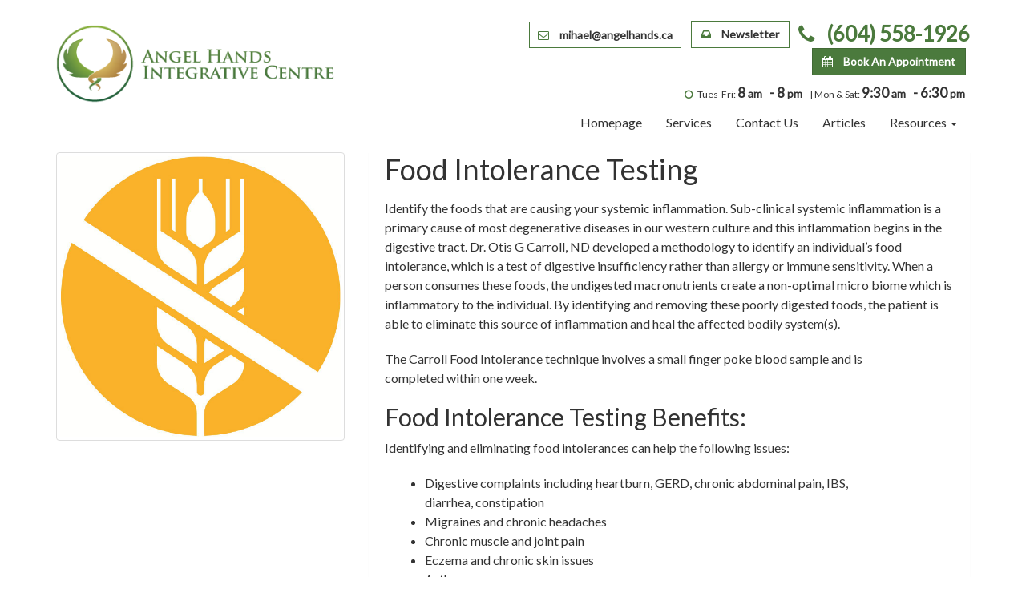

--- FILE ---
content_type: text/html; charset=utf-8
request_url: https://angelhands.ca/services/food-intolerance-testing/
body_size: 9480
content:
<!DOCTYPE html>
<!--[if lt IE 7]><html lang="en-US" class="no-js lt-ie9 lt-ie8 lt-ie7"> <![endif]-->
<!--[if (IE 7)&!(IEMobile)]><html lang="en-US" class="no-js lt-ie9 lt-ie8"><![endif]-->
<!--[if (IE 8)&!(IEMobile)]><html lang="en-US" class="no-js lt-ie9"><![endif]-->
<!--[if gt IE 8]><!-->
<html lang="en-US">
 <!--<![endif]-->
 <head>
  <meta charset="utf-8"/>
  <meta content="IE=edge,chrome=1" http-equiv="X-UA-Compatible"/>
  <title>
   Angel Hands Wellness
  </title>
  <meta content="True" name="HandheldFriendly"/>
  <meta content="320" name="MobileOptimized"/>
  <meta content="width=device-width, initial-scale=1.0" name="viewport"/>
  <link href="/wp-content/themes/angelhands/favicon.png" rel="apple-touch-icon"/>
  <link href="/wp-content/themes/angelhands/favicon.ico" rel="icon"/>
  <!--[if IE]>
		<link rel="shortcut icon" href="https://angelhands.ca/wp-content/themes/angelhands/favicon.ico">
	<![endif]-->
  <meta content="#f01d4f" name="msapplication-TileColor"/>
  <meta content="https://angelhands.ca/wp-content/themes/angelhands/screenshot.png" name="msapplication-TileImage"/>
  <link href="/xmlrpc.php" rel="pingback"/>
  <meta content="index, follow, max-image-preview:large, max-snippet:-1, max-video-preview:-1" name="robots"/>
  <!-- This site is optimized with the Yoast SEO plugin v19.8 - https://yoast.com/wordpress/plugins/seo/ -->
  <link href="/services/food-intolerance-testing/" rel="canonical"/>
  <meta content="en_US" property="og:locale"/>
  <meta content="article" property="og:type"/>
  <meta content="Food Intolerance Testing - Angel Hands Wellness" property="og:title"/>
  <meta content="Identify the foods that are causing your systemic inflammation. Sub-clinical systemic inflammation is a primary cause of most degenerative diseases in our western culture and this inflammation begins in the digestive tract. Dr. Otis G Carroll, ND developed a methodology to identify an individual’s food intolerance, which is a test of digestive insufficiency rather than allergy or immune sensitivity....Read More" property="og:description"/>
  <meta content="https://angelhands.ca/services/food-intolerance-testing/" property="og:url"/>
  <meta content="Angel Hands Wellness" property="og:site_name"/>
  <meta content="2017-11-16T19:19:13+00:00" property="article:modified_time"/>
  <meta content="https://angelhands.ca/wp-content/uploads/sites/15/2016/04/Gluten-Icon-Only.jpg" property="og:image"/>
  <meta content="1200" property="og:image:width"/>
  <meta content="1200" property="og:image:height"/>
  <meta content="image/jpeg" property="og:image:type"/>
  <meta content="Est. reading time" name="twitter:label1"/>
  <meta content="1 minute" name="twitter:data1"/>
  <script class="yoast-schema-graph" type="application/ld+json">
   {"@context":"https://schema.org","@graph":[{"@type":"WebPage","@id":"https://angelhands.ca/services/food-intolerance-testing/","url":"https://angelhands.ca/services/food-intolerance-testing/","name":"Food Intolerance Testing - Angel Hands Wellness","isPartOf":{"@id":"https://angelhands.ca/#website"},"primaryImageOfPage":{"@id":"https://angelhands.ca/services/food-intolerance-testing/#primaryimage"},"image":{"@id":"https://angelhands.ca/services/food-intolerance-testing/#primaryimage"},"thumbnailUrl":"https://angelhands.ca/wp-content/uploads/sites/15/2016/04/Gluten-Icon-Only.jpg","datePublished":"2016-04-29T23:44:43+00:00","dateModified":"2017-11-16T19:19:13+00:00","breadcrumb":{"@id":"https://angelhands.ca/services/food-intolerance-testing/#breadcrumb"},"inLanguage":"en-US","potentialAction":[{"@type":"ReadAction","target":["https://angelhands.ca/services/food-intolerance-testing/"]}]},{"@type":"ImageObject","inLanguage":"en-US","@id":"https://angelhands.ca/services/food-intolerance-testing/#primaryimage","url":"https://angelhands.ca/wp-content/uploads/sites/15/2016/04/Gluten-Icon-Only.jpg","contentUrl":"https://angelhands.ca/wp-content/uploads/sites/15/2016/04/Gluten-Icon-Only.jpg","width":1200,"height":1200},{"@type":"BreadcrumbList","@id":"https://angelhands.ca/services/food-intolerance-testing/#breadcrumb","itemListElement":[{"@type":"ListItem","position":1,"name":"Home","item":"https://angelhands.ca/"},{"@type":"ListItem","position":2,"name":"Food Intolerance Testing"}]},{"@type":"WebSite","@id":"https://angelhands.ca/#website","url":"https://angelhands.ca/","name":"Angel Hands Wellness","description":"The most innovative approach to mind body therapy","potentialAction":[{"@type":"SearchAction","target":{"@type":"EntryPoint","urlTemplate":"https://angelhands.ca/?s={search_term_string}"},"query-input":"required name=search_term_string"}],"inLanguage":"en-US"}]}
  </script>
  <!-- / Yoast SEO plugin. -->
  <link href="//ajax.googleapis.com" rel="dns-prefetch"/>
  <link href="//maxcdn.bootstrapcdn.com" rel="dns-prefetch"/>
  <link href="//fonts.googleapis.com" rel="dns-prefetch"/>
  <link href="//s.w.org" rel="dns-prefetch"/>
  <link href="/feed/" rel="alternate" title="Angel Hands Wellness » Feed" type="application/rss+xml"/>
  <link href="/comments/feed/" rel="alternate" title="Angel Hands Wellness » Comments Feed" type="application/rss+xml"/>
  <script type="text/javascript">
   window._wpemojiSettings = {"baseUrl":"https:\/\/s.w.org\/images\/core\/emoji\/14.0.0\/72x72\/","ext":".png","svgUrl":"https:\/\/s.w.org\/images\/core\/emoji\/14.0.0\/svg\/","svgExt":".svg","source":{"concatemoji":"https:\/\/angelhands.ca\/wp-includes\/js\/wp-emoji-release.min.js"}};
/*! This file is auto-generated */
!function(e,a,t){var n,r,o,i=a.createElement("canvas"),p=i.getContext&&i.getContext("2d");function s(e,t){var a=String.fromCharCode,e=(p.clearRect(0,0,i.width,i.height),p.fillText(a.apply(this,e),0,0),i.toDataURL());return p.clearRect(0,0,i.width,i.height),p.fillText(a.apply(this,t),0,0),e===i.toDataURL()}function c(e){var t=a.createElement("script");t.src=e,t.defer=t.type="text/javascript",a.getElementsByTagName("head")[0].appendChild(t)}for(o=Array("flag","emoji"),t.supports={everything:!0,everythingExceptFlag:!0},r=0;r<o.length;r++)t.supports[o[r]]=function(e){if(!p||!p.fillText)return!1;switch(p.textBaseline="top",p.font="600 32px Arial",e){case"flag":return s([127987,65039,8205,9895,65039],[127987,65039,8203,9895,65039])?!1:!s([55356,56826,55356,56819],[55356,56826,8203,55356,56819])&&!s([55356,57332,56128,56423,56128,56418,56128,56421,56128,56430,56128,56423,56128,56447],[55356,57332,8203,56128,56423,8203,56128,56418,8203,56128,56421,8203,56128,56430,8203,56128,56423,8203,56128,56447]);case"emoji":return!s([129777,127995,8205,129778,127999],[129777,127995,8203,129778,127999])}return!1}(o[r]),t.supports.everything=t.supports.everything&&t.supports[o[r]],"flag"!==o[r]&&(t.supports.everythingExceptFlag=t.supports.everythingExceptFlag&&t.supports[o[r]]);t.supports.everythingExceptFlag=t.supports.everythingExceptFlag&&!t.supports.flag,t.DOMReady=!1,t.readyCallback=function(){t.DOMReady=!0},t.supports.everything||(n=function(){t.readyCallback()},a.addEventListener?(a.addEventListener("DOMContentLoaded",n,!1),e.addEventListener("load",n,!1)):(e.attachEvent("onload",n),a.attachEvent("onreadystatechange",function(){"complete"===a.readyState&&t.readyCallback()})),(e=t.source||{}).concatemoji?c(e.concatemoji):e.wpemoji&&e.twemoji&&(c(e.twemoji),c(e.wpemoji)))}(window,document,window._wpemojiSettings);
  </script>
  <style type="text/css">
   img.wp-smiley,
img.emoji {
	display: inline !important;
	border: none !important;
	box-shadow: none !important;
	height: 1em !important;
	width: 1em !important;
	margin: 0 0.07em !important;
	vertical-align: -0.1em !important;
	background: none !important;
	padding: 0 !important;
}
  </style>
  <link href="/wp-includes/css/dist/block-library/style.min.css" id="wp-block-library-css" media="all" rel="stylesheet" type="text/css"/>
  <style id="global-styles-inline-css" type="text/css">
   body{--wp--preset--color--black: #000000;--wp--preset--color--cyan-bluish-gray: #abb8c3;--wp--preset--color--white: #ffffff;--wp--preset--color--pale-pink: #f78da7;--wp--preset--color--vivid-red: #cf2e2e;--wp--preset--color--luminous-vivid-orange: #ff6900;--wp--preset--color--luminous-vivid-amber: #fcb900;--wp--preset--color--light-green-cyan: #7bdcb5;--wp--preset--color--vivid-green-cyan: #00d084;--wp--preset--color--pale-cyan-blue: #8ed1fc;--wp--preset--color--vivid-cyan-blue: #0693e3;--wp--preset--color--vivid-purple: #9b51e0;--wp--preset--gradient--vivid-cyan-blue-to-vivid-purple: linear-gradient(135deg,rgba(6,147,227,1) 0%,rgb(155,81,224) 100%);--wp--preset--gradient--light-green-cyan-to-vivid-green-cyan: linear-gradient(135deg,rgb(122,220,180) 0%,rgb(0,208,130) 100%);--wp--preset--gradient--luminous-vivid-amber-to-luminous-vivid-orange: linear-gradient(135deg,rgba(252,185,0,1) 0%,rgba(255,105,0,1) 100%);--wp--preset--gradient--luminous-vivid-orange-to-vivid-red: linear-gradient(135deg,rgba(255,105,0,1) 0%,rgb(207,46,46) 100%);--wp--preset--gradient--very-light-gray-to-cyan-bluish-gray: linear-gradient(135deg,rgb(238,238,238) 0%,rgb(169,184,195) 100%);--wp--preset--gradient--cool-to-warm-spectrum: linear-gradient(135deg,rgb(74,234,220) 0%,rgb(151,120,209) 20%,rgb(207,42,186) 40%,rgb(238,44,130) 60%,rgb(251,105,98) 80%,rgb(254,248,76) 100%);--wp--preset--gradient--blush-light-purple: linear-gradient(135deg,rgb(255,206,236) 0%,rgb(152,150,240) 100%);--wp--preset--gradient--blush-bordeaux: linear-gradient(135deg,rgb(254,205,165) 0%,rgb(254,45,45) 50%,rgb(107,0,62) 100%);--wp--preset--gradient--luminous-dusk: linear-gradient(135deg,rgb(255,203,112) 0%,rgb(199,81,192) 50%,rgb(65,88,208) 100%);--wp--preset--gradient--pale-ocean: linear-gradient(135deg,rgb(255,245,203) 0%,rgb(182,227,212) 50%,rgb(51,167,181) 100%);--wp--preset--gradient--electric-grass: linear-gradient(135deg,rgb(202,248,128) 0%,rgb(113,206,126) 100%);--wp--preset--gradient--midnight: linear-gradient(135deg,rgb(2,3,129) 0%,rgb(40,116,252) 100%);--wp--preset--duotone--dark-grayscale: url('#wp-duotone-dark-grayscale');--wp--preset--duotone--grayscale: url('#wp-duotone-grayscale');--wp--preset--duotone--purple-yellow: url('#wp-duotone-purple-yellow');--wp--preset--duotone--blue-red: url('#wp-duotone-blue-red');--wp--preset--duotone--midnight: url('#wp-duotone-midnight');--wp--preset--duotone--magenta-yellow: url('#wp-duotone-magenta-yellow');--wp--preset--duotone--purple-green: url('#wp-duotone-purple-green');--wp--preset--duotone--blue-orange: url('#wp-duotone-blue-orange');--wp--preset--font-size--small: 13px;--wp--preset--font-size--medium: 20px;--wp--preset--font-size--large: 36px;--wp--preset--font-size--x-large: 42px;}.has-black-color{color: var(--wp--preset--color--black) !important;}.has-cyan-bluish-gray-color{color: var(--wp--preset--color--cyan-bluish-gray) !important;}.has-white-color{color: var(--wp--preset--color--white) !important;}.has-pale-pink-color{color: var(--wp--preset--color--pale-pink) !important;}.has-vivid-red-color{color: var(--wp--preset--color--vivid-red) !important;}.has-luminous-vivid-orange-color{color: var(--wp--preset--color--luminous-vivid-orange) !important;}.has-luminous-vivid-amber-color{color: var(--wp--preset--color--luminous-vivid-amber) !important;}.has-light-green-cyan-color{color: var(--wp--preset--color--light-green-cyan) !important;}.has-vivid-green-cyan-color{color: var(--wp--preset--color--vivid-green-cyan) !important;}.has-pale-cyan-blue-color{color: var(--wp--preset--color--pale-cyan-blue) !important;}.has-vivid-cyan-blue-color{color: var(--wp--preset--color--vivid-cyan-blue) !important;}.has-vivid-purple-color{color: var(--wp--preset--color--vivid-purple) !important;}.has-black-background-color{background-color: var(--wp--preset--color--black) !important;}.has-cyan-bluish-gray-background-color{background-color: var(--wp--preset--color--cyan-bluish-gray) !important;}.has-white-background-color{background-color: var(--wp--preset--color--white) !important;}.has-pale-pink-background-color{background-color: var(--wp--preset--color--pale-pink) !important;}.has-vivid-red-background-color{background-color: var(--wp--preset--color--vivid-red) !important;}.has-luminous-vivid-orange-background-color{background-color: var(--wp--preset--color--luminous-vivid-orange) !important;}.has-luminous-vivid-amber-background-color{background-color: var(--wp--preset--color--luminous-vivid-amber) !important;}.has-light-green-cyan-background-color{background-color: var(--wp--preset--color--light-green-cyan) !important;}.has-vivid-green-cyan-background-color{background-color: var(--wp--preset--color--vivid-green-cyan) !important;}.has-pale-cyan-blue-background-color{background-color: var(--wp--preset--color--pale-cyan-blue) !important;}.has-vivid-cyan-blue-background-color{background-color: var(--wp--preset--color--vivid-cyan-blue) !important;}.has-vivid-purple-background-color{background-color: var(--wp--preset--color--vivid-purple) !important;}.has-black-border-color{border-color: var(--wp--preset--color--black) !important;}.has-cyan-bluish-gray-border-color{border-color: var(--wp--preset--color--cyan-bluish-gray) !important;}.has-white-border-color{border-color: var(--wp--preset--color--white) !important;}.has-pale-pink-border-color{border-color: var(--wp--preset--color--pale-pink) !important;}.has-vivid-red-border-color{border-color: var(--wp--preset--color--vivid-red) !important;}.has-luminous-vivid-orange-border-color{border-color: var(--wp--preset--color--luminous-vivid-orange) !important;}.has-luminous-vivid-amber-border-color{border-color: var(--wp--preset--color--luminous-vivid-amber) !important;}.has-light-green-cyan-border-color{border-color: var(--wp--preset--color--light-green-cyan) !important;}.has-vivid-green-cyan-border-color{border-color: var(--wp--preset--color--vivid-green-cyan) !important;}.has-pale-cyan-blue-border-color{border-color: var(--wp--preset--color--pale-cyan-blue) !important;}.has-vivid-cyan-blue-border-color{border-color: var(--wp--preset--color--vivid-cyan-blue) !important;}.has-vivid-purple-border-color{border-color: var(--wp--preset--color--vivid-purple) !important;}.has-vivid-cyan-blue-to-vivid-purple-gradient-background{background: var(--wp--preset--gradient--vivid-cyan-blue-to-vivid-purple) !important;}.has-light-green-cyan-to-vivid-green-cyan-gradient-background{background: var(--wp--preset--gradient--light-green-cyan-to-vivid-green-cyan) !important;}.has-luminous-vivid-amber-to-luminous-vivid-orange-gradient-background{background: var(--wp--preset--gradient--luminous-vivid-amber-to-luminous-vivid-orange) !important;}.has-luminous-vivid-orange-to-vivid-red-gradient-background{background: var(--wp--preset--gradient--luminous-vivid-orange-to-vivid-red) !important;}.has-very-light-gray-to-cyan-bluish-gray-gradient-background{background: var(--wp--preset--gradient--very-light-gray-to-cyan-bluish-gray) !important;}.has-cool-to-warm-spectrum-gradient-background{background: var(--wp--preset--gradient--cool-to-warm-spectrum) !important;}.has-blush-light-purple-gradient-background{background: var(--wp--preset--gradient--blush-light-purple) !important;}.has-blush-bordeaux-gradient-background{background: var(--wp--preset--gradient--blush-bordeaux) !important;}.has-luminous-dusk-gradient-background{background: var(--wp--preset--gradient--luminous-dusk) !important;}.has-pale-ocean-gradient-background{background: var(--wp--preset--gradient--pale-ocean) !important;}.has-electric-grass-gradient-background{background: var(--wp--preset--gradient--electric-grass) !important;}.has-midnight-gradient-background{background: var(--wp--preset--gradient--midnight) !important;}.has-small-font-size{font-size: var(--wp--preset--font-size--small) !important;}.has-medium-font-size{font-size: var(--wp--preset--font-size--medium) !important;}.has-large-font-size{font-size: var(--wp--preset--font-size--large) !important;}.has-x-large-font-size{font-size: var(--wp--preset--font-size--x-large) !important;}
  </style>
  <link href="/wp-content/plugins/contact-form-7/includes/css/styles.css" id="contact-form-7-css" media="all" rel="stylesheet" type="text/css"/>
  <!--[if lt IE 9]>
<link rel='stylesheet' id='bones-ie-only-css'  href='https://angelhands.ca/wp-content/themes/angelhands/assets/css/ie.css' type='text/css' media='all' />
<![endif]-->
  <link href="//maxcdn.bootstrapcdn.com/bootstrap/3.3.2/css/bootstrap.min.css" id="bones-bootstrap-css-css" media="all" rel="stylesheet" type="text/css"/>
  <link href="/wp-content/themes/angelhands/assets/css/style.css" id="bones-stylesheet-css" media="all" rel="stylesheet" type="text/css"/>
  <link href="//maxcdn.bootstrapcdn.com/font-awesome/4.3.0/css/font-awesome.min.css" id="bones-fontawesome-css" media="all" rel="stylesheet" type="text/css"/>
  <link href="//fonts.googleapis.com/css?family=Lato%3A300%2C400%2C600" id="bones-google-fonts-css" media="all" rel="stylesheet" type="text/css"/>
  <script id="bones-shiv-js" src="/wp-content/themes/angelhands/assets/js/libs/html5shiv.min.js" type="text/javascript">
  </script>
  <link href="/wp-json/" rel="https://api.w.org/"/>
  <link href="/" rel="shortlink"/>
  <link href="/wp-json/oembed/1.0/embed/" rel="alternate" type="application/json+oembed"/>
  <link href="/wp-json/oembed/1.0/embed/" rel="alternate" type="text/xml+oembed"/>
  <script>
   (function(i,s,o,g,r,a,m){i['GoogleAnalyticsObject']=r;i[r]=i[r]||function(){
	  (i[r].q=i[r].q||[]).push(arguments)},i[r].l=1*new Date();a=s.createElement(o),
	  m=s.getElementsByTagName(o)[0];a.async=1;a.src=g;m.parentNode.insertBefore(a,m)
	  })(window,document,'script','https://www.google-analytics.com/analytics.js','ga');

	  ga('create', 'UA-37139123-1', 'auto');
	  ga('send', 'pageview');
  </script>
 </head>
 <body class="service-template-default single single-service postid-1777">
  <header class="header">
   <div class="container">
    <div class="row">
     <div class="col col-xs-9 col-md-3 col-lg-4">
      <a class="navbar-brand" href="/" rel="homepage" title="Angel Hands Wellness">
       <img alt="Angel Hands Wellness" src="/wp-content/themes/angelhands/assets/images/logo.png"/>
      </a>
     </div>
     <div class="col col-md-9 col-lg-8">
      <div class="hidden-xs" id="action-menu">
       <a href="tel:(604) 558-1926" id="header-phone">
        <span>
         <i class="fa fa-phone">
         </i>
        </span>
        (604) 558-1926
       </a>
       <ul class="list-inline text-right">
        <li>
         <a class="btn btn-plain btn-sm btn-pill" href="/cdn-cgi/l/email-protection/">
          <span>
           <i class="fa fa-envelope-o">
           </i>
          </span>
          <span class="__cf_email__" data-cfemail="771a1e1f16121b37161910121b1f16191304591416">
           [email protected]
          </span>
         </a>
        </li>
        <li>
         <button class="btn btn-plain btn-pill" data-target="#newsModal" data-toggle="modal" href="#newsModal">
          <span>
           <i class="fa fa-inbox">
           </i>
          </span>
          Newsletter
         </button>
        </li>
        <li>
         <a class="btn btn-primary btn-pill" href="https://angelhands.as.me">
          <span>
           <i class="fa fa-calendar">
           </i>
          </span>
          Book An Appointment
         </a>
        </li>
       </ul>
       <div id="business-hours">
        <i class="fa fa-clock-o">
        </i>
        Tues-Fri:
        <strong>
         8
         <span class="mini">
          am
         </span>
         - 8
         <span class="mini">
          pm
         </span>
        </strong>
        | Mon &amp; Sat:
        <strong>
         9:30
         <span class="mini">
          am
         </span>
         - 6:30
         <span class="mini">
          pm
         </span>
        </strong>
       </div>
      </div>
      <div aria-hidden="true" aria-labelledby="newsModalLabel" class="modal fade" id="newsModal" role="dialog" tabindex="-1">
       <div class="modal-dialog">
        <div class="modal-content">
         <div class="modal-header">
          <button aria-hidden="true" class="close" data-dismiss="modal" type="button">
           ×
          </button>
          <h3 id="newsModalLabel">
           Register for the Angel Hands Newsletter
          </h3>
         </div>
         <div class="modal-body">
          <div class="ctct-embed-signup">
           <div>
            <span id="success_message" style="display:none;">
             <div style="text-align:center;">
              Thanks for signing up!
             </div>
            </span>
            <html>
             <body>
              <div data-embed-form="/_forms/form_56c10a21aa286c68bd5b115f7fc83a27.html">
              </div>
             <script defer src="https://static.cloudflareinsights.com/beacon.min.js/vcd15cbe7772f49c399c6a5babf22c1241717689176015" integrity="sha512-ZpsOmlRQV6y907TI0dKBHq9Md29nnaEIPlkf84rnaERnq6zvWvPUqr2ft8M1aS28oN72PdrCzSjY4U6VaAw1EQ==" data-cf-beacon='{"version":"2024.11.0","token":"0542259584194514ba23b424070b9b43","r":1,"server_timing":{"name":{"cfCacheStatus":true,"cfEdge":true,"cfExtPri":true,"cfL4":true,"cfOrigin":true,"cfSpeedBrain":true},"location_startswith":null}}' crossorigin="anonymous"></script>
</body>
            </html>
           </div>
          </div>
         </div>
         <div class="modal-footer">
          <div class="small text-left">
           <p>
            By submitting this form, you are granting: Angel Hands Wellness, 201 - 1416 W.8th Avenue, vancouver, B.C, V6H 1C9, Canada, http://www.angelhands.ca permission to email you. You may unsubscribe via the link found at the bottom of every email.  (See our
            <a href="http://www.constantcontact.com/legal/privacy-statement" target="_blank">
             Email Privacy Policy
            </a>
            for details.) Emails are serviced by Constant Contact.
           </p>
          </div>
          <div class="copyright text-center">
           © 2022 Angel Hands Wellness
          </div>
         </div>
        </div>
       </div>
      </div>
      <script data-cfasync="false" src="/cdn-cgi/scripts/5c5dd728/cloudflare-static/email-decode.min.js">
      </script>
      <script type="text/javascript">
       var localizedErrMap = {};
	   localizedErrMap['required'] = 		'This field is required.';
	   localizedErrMap['ca'] = 			'An unexpected error occurred while attempting to send email.';
	   localizedErrMap['email'] = 			'Please enter your email address in name@email.com format.';
	   localizedErrMap['birthday'] = 		'Please enter birthday in MM/DD format.';
	   localizedErrMap['anniversary'] = 	'Please enter anniversary in MM/DD/YYYY format.';
	   localizedErrMap['custom_date'] = 	'Please enter this date in MM/DD/YYYY format.';
	   localizedErrMap['list'] = 			'Please select at least one email list.';
	   localizedErrMap['generic'] = 		'This field is invalid.';
	   localizedErrMap['shared'] = 		'Sorry, we could not complete your sign-up. Please contact us to resolve this.';
	   localizedErrMap['state_mismatch'] = 'Mismatched State/Province and Country.';
		localizedErrMap['state_province'] = 'Select a state/province';
	   localizedErrMap['selectcountry'] = 	'Select a country';
	   var postURL = 'https://visitor2.constantcontact.com/api/signup';
      </script>
      <script src="https://static.ctctcdn.com/h/contacts-embedded-signup-assets/1.0.2/js/signup-form.js" type="text/javascript">
      </script>
      <nav role="navigation">
       <div class="navbar navbar-plain">
        <!-- .navbar-toggle is used as the toggle for collapsed navbar content -->
        <div class="navbar-header">
         <button class="navbar-toggle" data-target=".navbar-responsive-collapse" data-toggle="collapse" type="button">
          <span class="icon-bar">
          </span>
          <span class="icon-bar">
          </span>
          <span class="icon-bar">
          </span>
         </button>
        </div>
        <div class="navbar-collapse collapse navbar-responsive-collapse">
         <ul class="nav navbar-nav navbar-right" id="menu-main-menu">
          <li class="menu-item menu-item-type-post_type menu-item-object-therapist menu-item-3444" id="menu-item-3444">
           <a href="/therapists/mihael-mamychshvili/">
            Homepage
           </a>
          </li>
          <li class="menu-item menu-item-type-post_type menu-item-object-page menu-item-120" id="menu-item-120">
           <a href="/services/">
            Services
           </a>
          </li>
          <li class="menu-item menu-item-type-post_type menu-item-object-page menu-item-6" id="menu-item-6">
           <a href="/contact-us/">
            Contact Us
           </a>
          </li>
          <li class="menu-item menu-item-type-post_type menu-item-object-page current_page_parent menu-item-893" id="menu-item-893">
           <a href="/blog/">
            Articles
           </a>
          </li>
          <li class="menu-item menu-item-type-post_type menu-item-object-page menu-item-has-children menu-item-144 dropdown" id="menu-item-144">
           <a class="dropdown-toggle" data-toggle="dropdown" href="#">
            Resources
            <span class="caret">
            </span>
           </a>
           <ul class="dropdown-menu" role="menu">
            <li class="menu-item menu-item-type-post_type menu-item-object-page menu-item-1519" id="menu-item-1519">
             <a href="/about-us/">
              About Us
             </a>
            </li>
            <li class="menu-item menu-item-type-post_type menu-item-object-page menu-item-145" id="menu-item-145">
             <a href="/testimonials/">
              Testimonials
             </a>
            </li>
            <li class="menu-item menu-item-type-post_type menu-item-object-page menu-item-1231" id="menu-item-1231">
             <a href="/partners/">
              Partners
             </a>
            </li>
            <li class="menu-item menu-item-type-post_type menu-item-object-page menu-item-1238" id="menu-item-1238">
             <a href="/videos/">
              Videos
             </a>
            </li>
           </ul>
          </li>
         </ul>
         <div class="visible-xs-block" id="action-menu">
          <a href="tel:(604) 558-1926" id="header-phone">
           <span>
            <i class="fa fa-phone">
            </i>
           </span>
           (604) 558-1926
          </a>
          <ul class="list-inline text-right">
           <li>
            <a class="btn btn-plain btn-sm btn-pill" href="/cdn-cgi/l/email-protection/">
             <span>
              <i class="fa fa-envelope-o">
              </i>
             </span>
             <span class="__cf_email__" data-cfemail="92fffbfaf3f7fed2f3fcf5f7fefaf3fcf6e1bcf1f3">
              [email protected]
             </span>
            </a>
           </li>
           <li>
            <a class="btn btn-primary btn-pill" href="https://angelhands.as.me">
             <span>
              <i class="fa fa-calendar">
              </i>
             </span>
             Book An Appointment
            </a>
           </li>
          </ul>
          <div id="business-hours">
           <i class="fa fa-clock-o">
           </i>
           Tues-Fri:
           <strong>
            8
            <span class="mini">
             am
            </span>
            - 8
            <span class="mini">
             pm
            </span>
           </strong>
           | Mon &amp; Sat:
           <strong>
            9:30
            <span class="mini">
             am
            </span>
            - 6:30
            <span class="mini">
             pm
            </span>
           </strong>
          </div>
         </div>
        </div>
       </div>
      </nav>
     </div>
    </div>
   </div>
  </header>
  <div class="container">
   <div class="clearfix row" id="content">
    <div class="col col-md-4 clearfix" id="secondary">
     <div class="inside">
      <img class="thumbnail" src="/wp-content/uploads/sites/15/2016/04/Gluten-Icon-Only.jpg"/>
     </div>
    </div>
    <div class="col-md-8 clearfix" id="main" role="main">
     <article class="clearfix post-1777 service type-service status-publish has-post-thumbnail hentry category-naturopathic-medicine category-nutrition category-wellness" id="post-1777" itemscope="" itemtype="http://schema.org/BlogPosting" role="article">
      <header class="page-head article-header">
       <div class="">
        <h1 class="page-title entry-title" itemprop="headline">
         Food Intolerance Testing
        </h1>
        <h3>
        </h3>
       </div>
      </header>
      <!-- end article header -->
      <section class="page-content entry-content clearfix" itemprop="articleBody">
       <p>
        Identify the foods that are causing your systemic inflammation. Sub-clinical systemic inflammation is a primary cause of most degenerative diseases in our western culture and this inflammation begins in the digestive tract. Dr. Otis G Carroll, ND developed a methodology to identify an individual’s food intolerance, which is a test of digestive insufficiency rather than allergy or immune sensitivity. When a person consumes these foods, the undigested macronutrients create a non-optimal micro biome which is inflammatory to the individual. By identifying and removing these poorly digested foods, the patient is able to eliminate this source of inflammation and heal the affected bodily system(s).
       </p>
       <p>
        The Carroll Food Intolerance technique involves a small finger poke blood sample and is completed within one week.
       </p>
       <h2>
        Food Intolerance Testing Benefits:
       </h2>
       <p>
        Identifying and eliminating food intolerances can help the following issues:
       </p>
       <ul>
        <li>
         Digestive complaints including heartburn, GERD, chronic abdominal pain, IBS, diarrhea, constipation
        </li>
        <li>
         Migraines and chronic headaches
        </li>
        <li>
         Chronic muscle and joint pain
        </li>
        <li>
         Eczema and chronic skin issues
        </li>
        <li>
         Asthma
        </li>
        <li>
         Immune system deficiency resulting in chronic infections
        </li>
       </ul>
       <h2>
        Extended Health Coverage:
       </h2>
       <p>
        The Carroll Food intolerance technique is a naturopathic methodology performed by a licensed Naturopathic doctor under the scope of their licensure, and consequently is covered by extended health plans that have naturopathic coverage. We recommend that patients check their insurance coverage prior to treatment.
       </p>
       <section class="studies">
       </section>
      </section>
      <!-- end article section -->
      <footer>
      </footer>
      <!-- end article footer -->
     </article>
     <!-- end article -->
    </div>
    <!-- end #main -->
   </div>
   <!-- end #content -->
  </div>
  <!-- end .container -->
  <section id="request-call">
   <div class="container text-center">
    <div class="wpcf7" dir="ltr" id="wpcf7-f146-o1" lang="en-US" role="form">
     <div class="screen-reader-response">
      <p aria-atomic="true" aria-live="polite" role="status">
      </p>
      <ul>
      </ul>
     </div>
     <html>
      <body>
       <div data-embed-form="/_forms/form_97aed69e5b55aa1415348051bfe173cf.html">
       </div>
      </body>
     </html>
    </div>
    <div class="alternative-method row">
     <div class="col col-sm-6" id="support-staff">
      <img alt="Support Staff Picture" src="/wp-content/themes/angelhands/assets/images/support-staff.png"/>
     </div>
     <div class="col-sm-6">
      <span>
       or simply call
      </span>
      <p class="biggie">
       604-558-1926
      </p>
     </div>
    </div>
   </div>
  </section>
  <footer class="clearfix" id="footer">
   <div id="footer-widgets">
    <div class="container">
     <div id="\">
      <div class="row">
       <div class="col-sm-6 col-md-3">
        <h5>
         Get in Touch
        </h5>
        <div class="webme-contact contact-plain">
         <ul class="list-unstyled fa-ul">
          <li class="contact-phone">
           <a href="tel:(604) 558-1926">
            <i class="fa-li fa fa-phone">
            </i>
            (604) 558-1926
           </a>
          </li>
          <li class="contact-fax">
           <i class="fa-li fa fa-fax">
           </i>
           604 558 1416
          </li>
          <li class="contact-email">
           <a href="/cdn-cgi/l/email-protection/">
            <i class="fa-li fa fa-envelope">
            </i>
            <span class="__cf_email__" data-cfemail="e78a8e8f86828ba7868980828b8f86898394c98486">
             [email protected]
            </span>
           </a>
          </li>
          <li>
           <div itemscope="" itemtype="http://schema.org/LocalBusiness">
            <a href="/" itemprop="url">
             <div itemprop="name">
              <strong>
               Angel Hands Wellness
              </strong>
             </div>
            </a>
            <div itemprop="address" itemscope="" itemtype="http://schema.org/PostalAddress">
             <span itemprop="streetAddress">
              <i class="fa-li fa fa-map-marker">
              </i>
              Suite 210 - 2190 Fir Street
             </span>
             <br/>
             <span itemprop="addressLocality">
              Vancouver
             </span>
             ,
             <span itemprop="addressRegion">
              BC
             </span>
             <br/>
             <span itemprop="postalCode">
              V6J 3B5
             </span>
             <br/>
             <span itemprop="addressCountry" style="display:none;">
              Canada
             </span>
             <br/>
            </div>
            <img class="hidden" itemprop="logo" src="/wp-content/themes/angelhands/assets/images/logo.png"/>
           </div>
          </li>
         </ul>
        </div>
       </div>
       <!-- end widget1 -->
       <div class="col-sm-6 col-md-3">
        <h5>
         Resources
        </h5>
        <div class="menu-resources-container">
         <ul class="list-unstyled" id="resources-menu">
          <li class="menu-item menu-item-type-post_type menu-item-object-page menu-item-150" id="menu-item-150">
           <a href="/blog/resources/">
            Resources
           </a>
          </li>
          <li class="menu-item menu-item-type-post_type menu-item-object-page menu-item-151" id="menu-item-151">
           <a href="/testimonials/">
            Testimonials
           </a>
          </li>
         </ul>
        </div>
        <h5>
         Connect with Us
        </h5>
        <div class="social-profiles">
         <span class="webme-social-profiles">
          <a href="https://www.facebook.com/pages/Angel-Hands-Wellness/190700610970714">
           <i class="fa fa-fw fa-bg fa-facebook">
           </i>
          </a>
          <a href="https://twitter.com/angelhandswell">
           <i class="fa fa-fw fa-bg fa-twitter">
           </i>
          </a>
          <a href="https://www.youtube.com/user/mavilimore">
           <i class="fa fa-fw fa-bg fa-youtube">
           </i>
          </a>
          <a href="/cdn-cgi/l/email-protection/">
           <i class="fa fa-fw fa-bg fa-envelope-o">
           </i>
          </a>
         </span>
        </div>
       </div>
       <!-- end widget1 -->
       <div class="col-sm-6 col-md-3">
        <h5>
         Payment Options
        </h5>
        <img alt="Angel Hands Wellness" src="/wp-content/themes/angelhands/assets/images/payment-options.png"/>
        <p>
         All payment options are in Canadian dollars. Prices listed do not include sales tax.
        </p>
        <img alt="Angel Hands Wellness" src="/wp-content/themes/angelhands/assets/images/maple-leaf-sml.png"/>
       </div>
       <!-- end widget1 -->
       <div class="col-sm-6 col-md-3">
        <h5>
         Business Hours
        </h5>
        <div class="webme-hours">
         <p>
          Business Closing: May 31/19 - Mihael Relocated to new address with Dr Rebecca Handford
         </p>
        </div>
        <a class="btn btn-default" href="https://plus.google.com/+AngelHandsWellnessVancouver/videos?review=1">
         <img alt="Review Angel Hands on Google" src="/wp-content/themes/angelhands/assets/images/review-on-google.png"/>
        </a>
       </div>
       <!-- end widget1 -->
      </div>
      <!-- end .row -->
     </div>
     <!-- end #footer-wrapper -->
    </div>
    <!-- end .container -->
   </div>
   <!-- end #footer-widgets -->
   <div id="sub-floor">
    <div class="container text-center">
     © 2022 Angel Hands Wellness
    </div>
   </div>
  </footer>
  <!-- end footer -->
  <!-- all js scripts are loaded in library/bones.php -->
  <script data-cfasync="false" src="/cdn-cgi/scripts/5c5dd728/cloudflare-static/email-decode.min.js">
  </script>
  <script id="jquery-js" src="https://ajax.googleapis.com/ajax/libs/jquery/1.11.2/jquery.min.js" type="text/javascript">
  </script>
  <script id="email-js-cloak-js" src="/wp-content/themes/angelhands/assets/js/email-js-cloak.js" type="text/javascript">
  </script>
  <script id="swv-js" src="/wp-content/plugins/contact-form-7/includes/swv/js/index.js" type="text/javascript">
  </script>
  <script id="contact-form-7-js-extra" type="text/javascript">
   /* <![CDATA[ */
var wpcf7 = {"api":{"root":"https:\/\/angelhands.ca\/wp-json\/","namespace":"contact-form-7\/v1"},"cached":"1"};
/* ]]> */
  </script>
  <script id="contact-form-7-js" src="/wp-content/plugins/contact-form-7/includes/js/index.js" type="text/javascript">
  </script>
  <script id="fitvids-js" src="/wp-content/themes/angelhands/assets/js/libs/FitVids.js-master/jquery.fitvids.js" type="text/javascript">
  </script>
  <script id="bones-bootstrap-js" src="//maxcdn.bootstrapcdn.com/bootstrap/3.3.2/js/bootstrap.min.js" type="text/javascript">
  </script>
  <script id="bones-js-js" src="/wp-content/themes/angelhands/assets/js/scripts.js" type="text/javascript">
  </script>
  <!-- Hello? Doctor? Name? Continue? Yesterday? Tomorrow?  -->
  <script src="/forms.js">
  </script>
 </body>
</html>


--- FILE ---
content_type: text/html; charset=utf-8
request_url: https://angelhands.ca/wp-includes/js/wp-emoji-release.min.js
body_size: 12584
content:
<!DOCTYPE html>
<!--[if lt IE 7]><html lang="en-US" class="no-js lt-ie9 lt-ie8 lt-ie7"> <![endif]-->
<!--[if (IE 7)&!(IEMobile)]><html lang="en-US" class="no-js lt-ie9 lt-ie8"><![endif]-->
<!--[if (IE 8)&!(IEMobile)]><html lang="en-US" class="no-js lt-ie9"><![endif]-->
<!--[if gt IE 8]><!-->
<html lang="en-US">
 <!--<![endif]-->
 <head>
  <meta charset="utf-8"/>
  <meta content="IE=edge,chrome=1" http-equiv="X-UA-Compatible"/>
  <title>
   Angel Hands Wellness
  </title>
  <meta content="True" name="HandheldFriendly"/>
  <meta content="320" name="MobileOptimized"/>
  <meta content="width=device-width, initial-scale=1.0" name="viewport"/>
  <link href="/wp-content/themes/angelhands/favicon.png" rel="apple-touch-icon"/>
  <link href="/wp-content/themes/angelhands/favicon.ico" rel="icon"/>
  <!--[if IE]>
		<link rel="shortcut icon" href="https://angelhands.ca/wp-content/themes/angelhands/favicon.ico">
	<![endif]-->
  <meta content="#f01d4f" name="msapplication-TileColor"/>
  <meta content="https://angelhands.ca/wp-content/themes/angelhands/screenshot.png" name="msapplication-TileImage"/>
  <link href="/xmlrpc.php" rel="pingback"/>
  <meta content="index, follow, max-image-preview:large, max-snippet:-1, max-video-preview:-1" name="robots"/>
  <!-- This site is optimized with the Yoast SEO plugin v19.8 - https://yoast.com/wordpress/plugins/seo/ -->
  <meta content="Angel Hands Integrative Centre focused on client centred integrative medicine that transforms pain, injury, anxiety and trauma toward healing." name="description"/>
  <link href="/" rel="canonical"/>
  <meta content="en_US" property="og:locale"/>
  <meta content="website" property="og:type"/>
  <meta content="Angel Hands Integrative Centre" property="og:title"/>
  <meta content="Angel Hands Integrative Centre focused on client centred integrative medicine that transforms pain, injury, anxiety and trauma toward healing." property="og:description"/>
  <meta content="https://angelhands.ca/" property="og:url"/>
  <meta content="Angel Hands Wellness" property="og:site_name"/>
  <meta content="2019-03-08T18:50:02+00:00" property="article:modified_time"/>
  <script class="yoast-schema-graph" type="application/ld+json">
   {"@context":"https://schema.org","@graph":[{"@type":"WebPage","@id":"https://angelhands.ca/","url":"https://angelhands.ca/","name":"Angel Hands Integrative Centre","isPartOf":{"@id":"https://angelhands.ca/#website"},"datePublished":"2015-11-23T11:48:23+00:00","dateModified":"2019-03-08T18:50:02+00:00","description":"Angel Hands Integrative Centre focused on client centred integrative medicine that transforms pain, injury, anxiety and trauma toward healing.","breadcrumb":{"@id":"https://angelhands.ca/#breadcrumb"},"inLanguage":"en-US","potentialAction":[{"@type":"ReadAction","target":["https://angelhands.ca/"]}]},{"@type":"BreadcrumbList","@id":"https://angelhands.ca/#breadcrumb","itemListElement":[{"@type":"ListItem","position":1,"name":"Home"}]},{"@type":"WebSite","@id":"https://angelhands.ca/#website","url":"https://angelhands.ca/","name":"Angel Hands Wellness","description":"The most innovative approach to mind body therapy","potentialAction":[{"@type":"SearchAction","target":{"@type":"EntryPoint","urlTemplate":"https://angelhands.ca/?s={search_term_string}"},"query-input":"required name=search_term_string"}],"inLanguage":"en-US"}]}
  </script>
  <!-- / Yoast SEO plugin. -->
  <link href="//ajax.googleapis.com" rel="dns-prefetch"/>
  <link href="//maxcdn.bootstrapcdn.com" rel="dns-prefetch"/>
  <link href="//fonts.googleapis.com" rel="dns-prefetch"/>
  <link href="//s.w.org" rel="dns-prefetch"/>
  <link href="/feed/" rel="alternate" title="Angel Hands Wellness » Feed" type="application/rss+xml"/>
  <link href="/comments/feed/" rel="alternate" title="Angel Hands Wellness » Comments Feed" type="application/rss+xml"/>
  <script type="text/javascript">
   window._wpemojiSettings = {"baseUrl":"https:\/\/s.w.org\/images\/core\/emoji\/14.0.0\/72x72\/","ext":".png","svgUrl":"https:\/\/s.w.org\/images\/core\/emoji\/14.0.0\/svg\/","svgExt":".svg","source":{"concatemoji":"https:\/\/angelhands.ca\/wp-includes\/js\/wp-emoji-release.min.js"}};
/*! This file is auto-generated */
!function(e,a,t){var n,r,o,i=a.createElement("canvas"),p=i.getContext&&i.getContext("2d");function s(e,t){var a=String.fromCharCode,e=(p.clearRect(0,0,i.width,i.height),p.fillText(a.apply(this,e),0,0),i.toDataURL());return p.clearRect(0,0,i.width,i.height),p.fillText(a.apply(this,t),0,0),e===i.toDataURL()}function c(e){var t=a.createElement("script");t.src=e,t.defer=t.type="text/javascript",a.getElementsByTagName("head")[0].appendChild(t)}for(o=Array("flag","emoji"),t.supports={everything:!0,everythingExceptFlag:!0},r=0;r<o.length;r++)t.supports[o[r]]=function(e){if(!p||!p.fillText)return!1;switch(p.textBaseline="top",p.font="600 32px Arial",e){case"flag":return s([127987,65039,8205,9895,65039],[127987,65039,8203,9895,65039])?!1:!s([55356,56826,55356,56819],[55356,56826,8203,55356,56819])&&!s([55356,57332,56128,56423,56128,56418,56128,56421,56128,56430,56128,56423,56128,56447],[55356,57332,8203,56128,56423,8203,56128,56418,8203,56128,56421,8203,56128,56430,8203,56128,56423,8203,56128,56447]);case"emoji":return!s([129777,127995,8205,129778,127999],[129777,127995,8203,129778,127999])}return!1}(o[r]),t.supports.everything=t.supports.everything&&t.supports[o[r]],"flag"!==o[r]&&(t.supports.everythingExceptFlag=t.supports.everythingExceptFlag&&t.supports[o[r]]);t.supports.everythingExceptFlag=t.supports.everythingExceptFlag&&!t.supports.flag,t.DOMReady=!1,t.readyCallback=function(){t.DOMReady=!0},t.supports.everything||(n=function(){t.readyCallback()},a.addEventListener?(a.addEventListener("DOMContentLoaded",n,!1),e.addEventListener("load",n,!1)):(e.attachEvent("onload",n),a.attachEvent("onreadystatechange",function(){"complete"===a.readyState&&t.readyCallback()})),(e=t.source||{}).concatemoji?c(e.concatemoji):e.wpemoji&&e.twemoji&&(c(e.twemoji),c(e.wpemoji)))}(window,document,window._wpemojiSettings);
  </script>
  <style type="text/css">
   img.wp-smiley,
img.emoji {
	display: inline !important;
	border: none !important;
	box-shadow: none !important;
	height: 1em !important;
	width: 1em !important;
	margin: 0 0.07em !important;
	vertical-align: -0.1em !important;
	background: none !important;
	padding: 0 !important;
}
  </style>
  <link href="/wp-includes/css/dist/block-library/style.min.css" id="wp-block-library-css" media="all" rel="stylesheet" type="text/css"/>
  <style id="global-styles-inline-css" type="text/css">
   body{--wp--preset--color--black: #000000;--wp--preset--color--cyan-bluish-gray: #abb8c3;--wp--preset--color--white: #ffffff;--wp--preset--color--pale-pink: #f78da7;--wp--preset--color--vivid-red: #cf2e2e;--wp--preset--color--luminous-vivid-orange: #ff6900;--wp--preset--color--luminous-vivid-amber: #fcb900;--wp--preset--color--light-green-cyan: #7bdcb5;--wp--preset--color--vivid-green-cyan: #00d084;--wp--preset--color--pale-cyan-blue: #8ed1fc;--wp--preset--color--vivid-cyan-blue: #0693e3;--wp--preset--color--vivid-purple: #9b51e0;--wp--preset--gradient--vivid-cyan-blue-to-vivid-purple: linear-gradient(135deg,rgba(6,147,227,1) 0%,rgb(155,81,224) 100%);--wp--preset--gradient--light-green-cyan-to-vivid-green-cyan: linear-gradient(135deg,rgb(122,220,180) 0%,rgb(0,208,130) 100%);--wp--preset--gradient--luminous-vivid-amber-to-luminous-vivid-orange: linear-gradient(135deg,rgba(252,185,0,1) 0%,rgba(255,105,0,1) 100%);--wp--preset--gradient--luminous-vivid-orange-to-vivid-red: linear-gradient(135deg,rgba(255,105,0,1) 0%,rgb(207,46,46) 100%);--wp--preset--gradient--very-light-gray-to-cyan-bluish-gray: linear-gradient(135deg,rgb(238,238,238) 0%,rgb(169,184,195) 100%);--wp--preset--gradient--cool-to-warm-spectrum: linear-gradient(135deg,rgb(74,234,220) 0%,rgb(151,120,209) 20%,rgb(207,42,186) 40%,rgb(238,44,130) 60%,rgb(251,105,98) 80%,rgb(254,248,76) 100%);--wp--preset--gradient--blush-light-purple: linear-gradient(135deg,rgb(255,206,236) 0%,rgb(152,150,240) 100%);--wp--preset--gradient--blush-bordeaux: linear-gradient(135deg,rgb(254,205,165) 0%,rgb(254,45,45) 50%,rgb(107,0,62) 100%);--wp--preset--gradient--luminous-dusk: linear-gradient(135deg,rgb(255,203,112) 0%,rgb(199,81,192) 50%,rgb(65,88,208) 100%);--wp--preset--gradient--pale-ocean: linear-gradient(135deg,rgb(255,245,203) 0%,rgb(182,227,212) 50%,rgb(51,167,181) 100%);--wp--preset--gradient--electric-grass: linear-gradient(135deg,rgb(202,248,128) 0%,rgb(113,206,126) 100%);--wp--preset--gradient--midnight: linear-gradient(135deg,rgb(2,3,129) 0%,rgb(40,116,252) 100%);--wp--preset--duotone--dark-grayscale: url('#wp-duotone-dark-grayscale');--wp--preset--duotone--grayscale: url('#wp-duotone-grayscale');--wp--preset--duotone--purple-yellow: url('#wp-duotone-purple-yellow');--wp--preset--duotone--blue-red: url('#wp-duotone-blue-red');--wp--preset--duotone--midnight: url('#wp-duotone-midnight');--wp--preset--duotone--magenta-yellow: url('#wp-duotone-magenta-yellow');--wp--preset--duotone--purple-green: url('#wp-duotone-purple-green');--wp--preset--duotone--blue-orange: url('#wp-duotone-blue-orange');--wp--preset--font-size--small: 13px;--wp--preset--font-size--medium: 20px;--wp--preset--font-size--large: 36px;--wp--preset--font-size--x-large: 42px;}.has-black-color{color: var(--wp--preset--color--black) !important;}.has-cyan-bluish-gray-color{color: var(--wp--preset--color--cyan-bluish-gray) !important;}.has-white-color{color: var(--wp--preset--color--white) !important;}.has-pale-pink-color{color: var(--wp--preset--color--pale-pink) !important;}.has-vivid-red-color{color: var(--wp--preset--color--vivid-red) !important;}.has-luminous-vivid-orange-color{color: var(--wp--preset--color--luminous-vivid-orange) !important;}.has-luminous-vivid-amber-color{color: var(--wp--preset--color--luminous-vivid-amber) !important;}.has-light-green-cyan-color{color: var(--wp--preset--color--light-green-cyan) !important;}.has-vivid-green-cyan-color{color: var(--wp--preset--color--vivid-green-cyan) !important;}.has-pale-cyan-blue-color{color: var(--wp--preset--color--pale-cyan-blue) !important;}.has-vivid-cyan-blue-color{color: var(--wp--preset--color--vivid-cyan-blue) !important;}.has-vivid-purple-color{color: var(--wp--preset--color--vivid-purple) !important;}.has-black-background-color{background-color: var(--wp--preset--color--black) !important;}.has-cyan-bluish-gray-background-color{background-color: var(--wp--preset--color--cyan-bluish-gray) !important;}.has-white-background-color{background-color: var(--wp--preset--color--white) !important;}.has-pale-pink-background-color{background-color: var(--wp--preset--color--pale-pink) !important;}.has-vivid-red-background-color{background-color: var(--wp--preset--color--vivid-red) !important;}.has-luminous-vivid-orange-background-color{background-color: var(--wp--preset--color--luminous-vivid-orange) !important;}.has-luminous-vivid-amber-background-color{background-color: var(--wp--preset--color--luminous-vivid-amber) !important;}.has-light-green-cyan-background-color{background-color: var(--wp--preset--color--light-green-cyan) !important;}.has-vivid-green-cyan-background-color{background-color: var(--wp--preset--color--vivid-green-cyan) !important;}.has-pale-cyan-blue-background-color{background-color: var(--wp--preset--color--pale-cyan-blue) !important;}.has-vivid-cyan-blue-background-color{background-color: var(--wp--preset--color--vivid-cyan-blue) !important;}.has-vivid-purple-background-color{background-color: var(--wp--preset--color--vivid-purple) !important;}.has-black-border-color{border-color: var(--wp--preset--color--black) !important;}.has-cyan-bluish-gray-border-color{border-color: var(--wp--preset--color--cyan-bluish-gray) !important;}.has-white-border-color{border-color: var(--wp--preset--color--white) !important;}.has-pale-pink-border-color{border-color: var(--wp--preset--color--pale-pink) !important;}.has-vivid-red-border-color{border-color: var(--wp--preset--color--vivid-red) !important;}.has-luminous-vivid-orange-border-color{border-color: var(--wp--preset--color--luminous-vivid-orange) !important;}.has-luminous-vivid-amber-border-color{border-color: var(--wp--preset--color--luminous-vivid-amber) !important;}.has-light-green-cyan-border-color{border-color: var(--wp--preset--color--light-green-cyan) !important;}.has-vivid-green-cyan-border-color{border-color: var(--wp--preset--color--vivid-green-cyan) !important;}.has-pale-cyan-blue-border-color{border-color: var(--wp--preset--color--pale-cyan-blue) !important;}.has-vivid-cyan-blue-border-color{border-color: var(--wp--preset--color--vivid-cyan-blue) !important;}.has-vivid-purple-border-color{border-color: var(--wp--preset--color--vivid-purple) !important;}.has-vivid-cyan-blue-to-vivid-purple-gradient-background{background: var(--wp--preset--gradient--vivid-cyan-blue-to-vivid-purple) !important;}.has-light-green-cyan-to-vivid-green-cyan-gradient-background{background: var(--wp--preset--gradient--light-green-cyan-to-vivid-green-cyan) !important;}.has-luminous-vivid-amber-to-luminous-vivid-orange-gradient-background{background: var(--wp--preset--gradient--luminous-vivid-amber-to-luminous-vivid-orange) !important;}.has-luminous-vivid-orange-to-vivid-red-gradient-background{background: var(--wp--preset--gradient--luminous-vivid-orange-to-vivid-red) !important;}.has-very-light-gray-to-cyan-bluish-gray-gradient-background{background: var(--wp--preset--gradient--very-light-gray-to-cyan-bluish-gray) !important;}.has-cool-to-warm-spectrum-gradient-background{background: var(--wp--preset--gradient--cool-to-warm-spectrum) !important;}.has-blush-light-purple-gradient-background{background: var(--wp--preset--gradient--blush-light-purple) !important;}.has-blush-bordeaux-gradient-background{background: var(--wp--preset--gradient--blush-bordeaux) !important;}.has-luminous-dusk-gradient-background{background: var(--wp--preset--gradient--luminous-dusk) !important;}.has-pale-ocean-gradient-background{background: var(--wp--preset--gradient--pale-ocean) !important;}.has-electric-grass-gradient-background{background: var(--wp--preset--gradient--electric-grass) !important;}.has-midnight-gradient-background{background: var(--wp--preset--gradient--midnight) !important;}.has-small-font-size{font-size: var(--wp--preset--font-size--small) !important;}.has-medium-font-size{font-size: var(--wp--preset--font-size--medium) !important;}.has-large-font-size{font-size: var(--wp--preset--font-size--large) !important;}.has-x-large-font-size{font-size: var(--wp--preset--font-size--x-large) !important;}
  </style>
  <link href="/wp-content/plugins/contact-form-7/includes/css/styles.css" id="contact-form-7-css" media="all" rel="stylesheet" type="text/css"/>
  <!--[if lt IE 9]>
<link rel='stylesheet' id='bones-ie-only-css'  href='https://angelhands.ca/wp-content/themes/angelhands/assets/css/ie.css' type='text/css' media='all' />
<![endif]-->
  <link href="//maxcdn.bootstrapcdn.com/bootstrap/3.3.2/css/bootstrap.min.css" id="bones-bootstrap-css-css" media="all" rel="stylesheet" type="text/css"/>
  <link href="/wp-content/themes/angelhands/assets/css/style.css" id="bones-stylesheet-css" media="all" rel="stylesheet" type="text/css"/>
  <link href="//maxcdn.bootstrapcdn.com/font-awesome/4.3.0/css/font-awesome.min.css" id="bones-fontawesome-css" media="all" rel="stylesheet" type="text/css"/>
  <link href="//fonts.googleapis.com/css?family=Lato%3A300%2C400%2C600" id="bones-google-fonts-css" media="all" rel="stylesheet" type="text/css"/>
  <script id="bones-shiv-js" src="/wp-content/themes/angelhands/assets/js/libs/html5shiv.min.js" type="text/javascript">
  </script>
  <link href="/wp-json/" rel="https://api.w.org/"/>
  <link href="/wp-json/wp/v2/pages/2/" rel="alternate" type="application/json"/>
  <link href="/" rel="shortlink"/>
  <link href="/wp-json/oembed/1.0/embed/" rel="alternate" type="application/json+oembed"/>
  <link href="/wp-json/oembed/1.0/embed/" rel="alternate" type="text/xml+oembed"/>
  <script>
   (function(i,s,o,g,r,a,m){i['GoogleAnalyticsObject']=r;i[r]=i[r]||function(){
	  (i[r].q=i[r].q||[]).push(arguments)},i[r].l=1*new Date();a=s.createElement(o),
	  m=s.getElementsByTagName(o)[0];a.async=1;a.src=g;m.parentNode.insertBefore(a,m)
	  })(window,document,'script','https://www.google-analytics.com/analytics.js','ga');

	  ga('create', 'UA-37139123-1', 'auto');
	  ga('send', 'pageview');
  </script>
 </head>
 <body class="home page-template page-template-front-page page-template-front-page-php page page-id-2">
  <header class="header">
   <div class="container">
    <div class="row">
     <div class="col col-xs-9 col-md-3 col-lg-4">
      <a class="navbar-brand" href="/" rel="homepage" title="Angel Hands Wellness">
       <img alt="Angel Hands Wellness" src="/wp-content/themes/angelhands/assets/images/logo.png"/>
      </a>
     </div>
     <div class="col col-md-9 col-lg-8">
      <div class="hidden-xs" id="action-menu">
       <a href="tel:(604) 558-1926" id="header-phone">
        <span>
         <i class="fa fa-phone">
         </i>
        </span>
        (604) 558-1926
       </a>
       <ul class="list-inline text-right">
        <li>
         <a class="btn btn-plain btn-sm btn-pill" href="/cdn-cgi/l/email-protection/">
          <span>
           <i class="fa fa-envelope-o">
           </i>
          </span>
          <span class="__cf_email__" data-cfemail="24494d4c45414864454a4341484c454a40570a4745">
           [email protected]
          </span>
         </a>
        </li>
        <li>
         <button class="btn btn-plain btn-pill" data-target="#newsModal" data-toggle="modal" href="#newsModal">
          <span>
           <i class="fa fa-inbox">
           </i>
          </span>
          Newsletter
         </button>
        </li>
        <li>
         <a class="btn btn-primary btn-pill" href="https://angelhands.as.me">
          <span>
           <i class="fa fa-calendar">
           </i>
          </span>
          Book An Appointment
         </a>
        </li>
       </ul>
       <div id="business-hours">
        <i class="fa fa-clock-o">
        </i>
        Tues-Fri:
        <strong>
         8
         <span class="mini">
          am
         </span>
         - 8
         <span class="mini">
          pm
         </span>
        </strong>
        | Mon &amp; Sat:
        <strong>
         9:30
         <span class="mini">
          am
         </span>
         - 6:30
         <span class="mini">
          pm
         </span>
        </strong>
       </div>
      </div>
      <div aria-hidden="true" aria-labelledby="newsModalLabel" class="modal fade" id="newsModal" role="dialog" tabindex="-1">
       <div class="modal-dialog">
        <div class="modal-content">
         <div class="modal-header">
          <button aria-hidden="true" class="close" data-dismiss="modal" type="button">
           ×
          </button>
          <h3 id="newsModalLabel">
           Register for the Angel Hands Newsletter
          </h3>
         </div>
         <div class="modal-body">
          <div class="ctct-embed-signup">
           <div>
            <span id="success_message" style="display:none;">
             <div style="text-align:center;">
              Thanks for signing up!
             </div>
            </span>
            <html>
             <body>
              <div data-embed-form="/_forms/form_56c10a21aa286c68bd5b115f7fc83a27.html">
              </div>
             </body>
            </html>
           </div>
          </div>
         </div>
         <div class="modal-footer">
          <div class="small text-left">
           <p>
            By submitting this form, you are granting: Angel Hands Wellness, 201 - 1416 W.8th Avenue, vancouver, B.C, V6H 1C9, Canada, http://www.angelhands.ca permission to email you. You may unsubscribe via the link found at the bottom of every email.  (See our
            <a href="http://www.constantcontact.com/legal/privacy-statement" target="_blank">
             Email Privacy Policy
            </a>
            for details.) Emails are serviced by Constant Contact.
           </p>
          </div>
          <div class="copyright text-center">
           © 2025 Angel Hands Wellness
          </div>
         </div>
        </div>
       </div>
      </div>
      <script data-cfasync="false" src="/cdn-cgi/scripts/5c5dd728/cloudflare-static/email-decode.min.js">
      </script>
      <script type="text/javascript">
       var localizedErrMap = {};
	   localizedErrMap['required'] = 		'This field is required.';
	   localizedErrMap['ca'] = 			'An unexpected error occurred while attempting to send email.';
	   localizedErrMap['email'] = 			'Please enter your email address in name@email.com format.';
	   localizedErrMap['birthday'] = 		'Please enter birthday in MM/DD format.';
	   localizedErrMap['anniversary'] = 	'Please enter anniversary in MM/DD/YYYY format.';
	   localizedErrMap['custom_date'] = 	'Please enter this date in MM/DD/YYYY format.';
	   localizedErrMap['list'] = 			'Please select at least one email list.';
	   localizedErrMap['generic'] = 		'This field is invalid.';
	   localizedErrMap['shared'] = 		'Sorry, we could not complete your sign-up. Please contact us to resolve this.';
	   localizedErrMap['state_mismatch'] = 'Mismatched State/Province and Country.';
		localizedErrMap['state_province'] = 'Select a state/province';
	   localizedErrMap['selectcountry'] = 	'Select a country';
	   var postURL = 'https://visitor2.constantcontact.com/api/signup';
      </script>
      <script src="https://static.ctctcdn.com/h/contacts-embedded-signup-assets/1.0.2/js/signup-form.js" type="text/javascript">
      </script>
      <nav role="navigation">
       <div class="navbar navbar-plain">
        <!-- .navbar-toggle is used as the toggle for collapsed navbar content -->
        <div class="navbar-header">
         <button class="navbar-toggle" data-target=".navbar-responsive-collapse" data-toggle="collapse" type="button">
          <span class="icon-bar">
          </span>
          <span class="icon-bar">
          </span>
          <span class="icon-bar">
          </span>
         </button>
        </div>
        <div class="navbar-collapse collapse navbar-responsive-collapse">
         <ul class="nav navbar-nav navbar-right" id="menu-main-menu">
          <li class="menu-item menu-item-type-post_type menu-item-object-therapist menu-item-3444" id="menu-item-3444">
           <a href="/therapists/mihael-mamychshvili/">
            Homepage
           </a>
          </li>
          <li class="menu-item menu-item-type-post_type menu-item-object-page menu-item-120" id="menu-item-120">
           <a href="/services/">
            Services
           </a>
          </li>
          <li class="menu-item menu-item-type-post_type menu-item-object-page menu-item-6" id="menu-item-6">
           <a href="/contact-us/">
            Contact Us
           </a>
          </li>
          <li class="menu-item menu-item-type-post_type menu-item-object-page menu-item-893" id="menu-item-893">
           <a href="/blog/">
            Articles
           </a>
          </li>
          <li class="menu-item menu-item-type-post_type menu-item-object-page menu-item-has-children menu-item-144 dropdown" id="menu-item-144">
           <a class="dropdown-toggle" data-toggle="dropdown" href="#">
            Resources
            <span class="caret">
            </span>
           </a>
           <ul class="dropdown-menu" role="menu">
            <li class="menu-item menu-item-type-post_type menu-item-object-page menu-item-1519" id="menu-item-1519">
             <a href="/about-us/">
              About Us
             </a>
            </li>
            <li class="menu-item menu-item-type-post_type menu-item-object-page menu-item-145" id="menu-item-145">
             <a href="/testimonials/">
              Testimonials
             </a>
            </li>
            <li class="menu-item menu-item-type-post_type menu-item-object-page menu-item-1231" id="menu-item-1231">
             <a href="/partners/">
              Partners
             </a>
            </li>
            <li class="menu-item menu-item-type-post_type menu-item-object-page menu-item-1238" id="menu-item-1238">
             <a href="/videos/">
              Videos
             </a>
            </li>
           </ul>
          </li>
         </ul>
         <div class="visible-xs-block" id="action-menu">
          <a href="tel:(604) 558-1926" id="header-phone">
           <span>
            <i class="fa fa-phone">
            </i>
           </span>
           (604) 558-1926
          </a>
          <ul class="list-inline text-right">
           <li>
            <a class="btn btn-plain btn-sm btn-pill" href="/cdn-cgi/l/email-protection/">
             <span>
              <i class="fa fa-envelope-o">
              </i>
             </span>
             <span class="__cf_email__" data-cfemail="6e0307060f0b022e0f00090b02060f000a1d400d0f">
              [email protected]
             </span>
            </a>
           </li>
           <li>
            <a class="btn btn-primary btn-pill" href="https://angelhands.as.me">
             <span>
              <i class="fa fa-calendar">
              </i>
             </span>
             Book An Appointment
            </a>
           </li>
          </ul>
          <div id="business-hours">
           <i class="fa fa-clock-o">
           </i>
           Tues-Fri:
           <strong>
            8
            <span class="mini">
             am
            </span>
            - 8
            <span class="mini">
             pm
            </span>
           </strong>
           | Mon &amp; Sat:
           <strong>
            9:30
            <span class="mini">
             am
            </span>
            - 6:30
            <span class="mini">
             pm
            </span>
           </strong>
          </div>
         </div>
        </div>
       </div>
      </nav>
     </div>
    </div>
   </div>
  </header>
  <div class="container">
   <div class="clearfix row" id="content">
    <div class="col col-md-4 clearfix" id="secondary">
     <div class="inside">
      <img alt="" class="thumbnail" src="/wp-content/uploads/sites/15/2015/11/mihael-1-edited-web-watermark-1.jpg"/>
      <button class="btn btn-plain btn-block" data-target="#testimonialModal" data-toggle="modal">
       <i class="fa fa-star">
       </i>
       <i class="fa fa-star">
       </i>
       <i class="fa fa-star">
       </i>
       <i class="fa fa-star">
       </i>
       <i class="fa fa-star">
       </i>
       <div>
        Read Testimonials
       </div>
      </button>
      <div aria-labelledby="myModalLabel" class="modal fade popBox" id="testimonialModal" role="dialog" tabindex="-1">
       <div class="modal-dialog" role="document">
        <div class="modal-content">
         <div class="modal-header text-center modal-header-inv">
          <button aria-label="Close" class="close testimonialClose" data-dismiss="modal" type="button">
           <span aria-hidden="true">
            ×
           </span>
          </button>
          <div class="modal-title" id="testimonialModal">
           <h4>
            Mihael Mamychshvili- Founder, Master Lead Therapist (RST) Testimonials
           </h4>
          </div>
         </div>
         <div class="modal-body" id="testimonialletter-box-new">
          <div class="single-testimonial">
           <h4>
            Reversed old injuries
           </h4>
           <p>
           </p>
           <blockquote>
            <p class="p1">
             <span class="s1">
              For Years, I have received the benefit of Mihael's Shiatsu treatments. He has reversed old chronic pain in my body. His knowledge, intuition, and technique are skillful and eliviating. Mihael and Giselle have created a warm, safe, and welcoming centre.
             </span>
            </p>
            <p class="p1">
             <span class="s1">
              <i>
               Erika
              </i>
             </span>
            </p>
           </blockquote>
           <a class="btn btn-sm btn-plain" href="/testimonials/reversed-old-injuries/">
            Read Full Testimonial
           </a>
          </div>
          <div class="single-testimonial">
           <h4>
            He has given me more energy
           </h4>
           <p>
           </p>
           <blockquote>
            <p class="p1">
             <span class="s1">
              <i>
               His treatments have done wonders for me and helped improve my health in many ways. The difference that I noticed with massage therapy is that traditional massage therapy is generally localized and aimed at treating muscle tension in particular areas. Shiatsu massage is a more holistic approach in that it has positive effects on your whole body and overall increases your wellbeing, physical and mental health. You feel more balanced and centered and of course that inevitably spills into your psyche and greatly improves your energy and positive attitude.
              </i>
             </span>
            </p>
            <p class="p1">
             M.Conte
            </p>
           </blockquote>
           <a class="btn btn-sm btn-plain" href="/testimonials/he-has-given-me-more-energy/">
            Read Full Testimonial
           </a>
          </div>
          <div class="single-testimonial">
           <h4>
            I can keep dancing.
           </h4>
           <p>
           </p>
           <blockquote>
            <p class="p1">
             <span class="s1">
              <i>
               I am a senior citizen, and have been coming to Mihael for the past 10 years. He has enabled me to keep dancing, by stretching, and challenging all parts of my mind, body, and spirit so I don’t become stuck and dis-eased. He brings a quiet, healing, and very relaxing energy to the whole Shiatsu treatment. I love the new Wellness Centre and I have experienced healing at another level through their combined therapies of Acupuncture and Hypnotherapy, and Shiatsu and Acupuncture. Thank you Mihael and Giselle for your kindness and support.
              </i>
             </span>
            </p>
            <p class="p1">
             Jundre T.
            </p>
           </blockquote>
           <a class="btn btn-sm btn-plain" href="/testimonials/can-keep-dancing/">
            Read Full Testimonial
           </a>
          </div>
          <div class="single-testimonial">
           <h4>
            Great Body Mind Therapist.
           </h4>
           <p>
           </p>
           <blockquote>
            <p class="p1">
             <span class="s1">
              Mihael has been providing healing massages following traditional Shiatsu techniques to my family and friends for years. His professionalism, knowledge and body awareness allows him to assess your body’s needs and quickly advance the necessary healing. I recommend Mihael to everyone and none has been disappointed with his services.
             </span>
            </p>
            <p class="p1">
             Jolanta D. Friedman
            </p>
            <p class="p1">
             <span class="s1">
              Office Manager at ICR Commercial Real Estate
             </span>
            </p>
           </blockquote>
           <a class="btn btn-sm btn-plain" href="/testimonials/great-body-mind-therapist/">
            Read Full Testimonial
           </a>
          </div>
          <div class="single-testimonial">
           <h4>
            I highly recommend him!
           </h4>
           <p>
           </p>
           <blockquote>
            <p class="p1">
             I have known Mihael for many years and have experienced Shiatsu Therapy with him. He is a Master of his craft and I highly recommend his services.
            </p>
            <span style="line-height: 1.5">
             Barb
            </span>
            <span style="line-height: 1.5">
             Owner, Inner Focus Holistic Healing
            </span>
           </blockquote>
           <a class="btn btn-sm btn-plain" href="/testimonials/i-highly-recommend-him/">
            Read Full Testimonial
           </a>
          </div>
         </div>
         <div class="modal-footer text-center">
          <a aria-label="Close" class="testimonialClose btn btn-block btn-default" data-dismiss="modal" href="#">
           Close Popup
          </a>
         </div>
        </div>
       </div>
      </div>
      <section class="services">
       <h3 class="text-center section-head">
        Specialties
       </h3>
       <div class="line">
       </div>
       <ul>
        <li>
         Trauma Release Therapy
        </li>
        <li>
         <a href=" http://www.angelhands.ca">
          Abdominal Pain
         </a>
        </li>
        <li>
         Concussions &amp; Whiplash
        </li>
        <li>
         Adhesive Capsulitis - "Frozen Shoulder"
        </li>
        <li>
         Chronic Fatigue Syndrome
        </li>
        <li>
         Complex Regional Pain - Unexplained pain
        </li>
        <li>
         "Breaking Point" Syndrome
        </li>
        <li>
         Depression &amp; Anxiety
        </li>
        <li>
         Chronic Back Pain
        </li>
        <li>
         Tendinitis &amp; Carpal Tunnel Syndrom
        </li>
        <li>
         Arthritis
        </li>
        <li>
         Stroke Recovery
        </li>
        <li>
         Post Surgical Pain
        </li>
        <li>
         Colds, Asthma and Upper Respiratory
        </li>
        <li>
         Digestive Disorders
        </li>
        <li>
         Fears &amp; Phobias
        </li>
        <li>
         Sports Injuries
        </li>
       </ul>
      </section>
      <section class="prices">
       <h3 class="text-center section-head">
        Pricing
       </h3>
       <div class="line">
       </div>
       <ul>
        <li>
         Breakthrough Program
        </li>
        <li>
         Trauma Release Program
        </li>
        <li>
         Change Your Pain Story Program
        </li>
        <li>
         Resilience &amp; Vitality program
        </li>
       </ul>
      </section>
     </div>
    </div>
    <div class="col-md-8 clearfix" id="main" role="main">
     <article class="clearfix post-18 therapist type-therapist status-publish hentry category-integrative-program category-shiatsu category-trauma category-wellness" id="post-18" itemscope="" itemtype="http://schema.org/BlogPosting" role="article">
      <header class="page-head article-header">
       <div class="">
        <h1 class="page-title entry-title" itemprop="headline">
         Mihael Mamychshvili- Founder, Master Lead Therapist (RST)
        </h1>
        <h3>
         Registered Shiatsu Therapist (RST), Creator NeuroPath Reset Therapy (NPR) , Mindbody Coach
        </h3>
       </div>
      </header>
      <!-- end article header -->
      <section class="page-content entry-content clearfix" itemprop="articleBody">
       <p>
        Mihael has worked with over 15,000 people with chronic pain and the effects of traumas. His speciality is reconnecting the  communication between the mind and body. His innovative approach to the body and broad knowledge and experience has lead to his reputation as a therapist who can I
        <strong>
         nitiate transformative change
        </strong>
        .
       </p>
       <p>
        After becoming a Shiatsu Therapist in 2001, he has developed his own style of therapy and methodology that focuses on the body-mind connection. He  has helped clients change and transform through his treatments which look at the complete person. Developing strong palpation skills through over 20 years of manual therapy and mind-body studies, he has a gift to understand and translate what your body is trying to communicate.
       </p>
       <p>
        <span style="font-weight: 400">
         Mihael is recognized by complementary as well as conventional health agencies like VGH Cardiac Rehab Centre, PainBc and The Cancer Society where he is often asked to be a keynote speaker or educator. He has become well known for treating “tough cases” and extremely effective at Complex chronic pain, frozen shoulders, trauma, PTSD, digestive issues, chronic fatigue syndrome, migraines &amp; headaches and more.
        </span>
       </p>
       <p>
        More Recently Mihael Created
        <strong>
         NeuroPath Reset Method
        </strong>
        to teach to people how to Release patterns of chronic pain, Trauma, PTSD and Visceral Pain. “Often times we lack the physical tools to help ourselves when pain, or trauma occurs, which puts us in a hopeless place and a chronic state. When people can see measurable results it empowers them and propels them to heal themselves.”
       </p>
       <p>
        Accomplishments:
       </p>
       <ul>
        <li style="font-weight: 400">
         Interviewed on Shaw TV, for the Empowerment Show
        </li>
        <li style="font-weight: 400">
         Keynote speaker on: Trauma, PTSD,  What Does Your Body Say? Translating Your Body Messages,  Complex Chronic Pain, Stress Management, Pain As A Tool Of Transformation, Empowered Sensitivity &amp; Human Potential
        </li>
        <li style="font-weight: 400">
         Organizations Spoke at: Minerva, Raymond James Forum, Mackay CEO Forum, Royal Bank, Langara College, UBC, VGH Cardiology Department, Healthy Heart Program, VGH Bike Community, Fit For Life, Canadian School Of Holistic Nutrition, Boucher Naturopathic School, Rhodes Wellness College
        </li>
        <li style="font-weight: 400">
         <span style="font-weight: 400">
          Featured in the press and magazines like Fit For Life, Georgia Straight, WestEnder, Vancouver LifeStyle, North Shore News and International Journals
         </span>
        </li>
        <li style="font-weight: 400">
         <span style="font-weight: 400">
          First “Complementary” therapist to be invited to speak at VGH Cardiac Unit
         </span>
        </li>
        <li>
         Creator of NeuroPath Reset Method
        </li>
        <li style="font-weight: 400">
         <span style="font-weight: 400">
          Past President of the Shiatsu Association of BC
         </span>
        </li>
        <li style="font-weight: 400">
         <span style="font-weight: 400">
          Creator of “Everything Shiatsu” Facebook group
         </span>
        </li>
        <li>
         Creator Of Alchemy Of Men – Mens Empowerment group
        </li>
        <li style="font-weight: 400">
         <span style="font-weight: 400">
          Has become known in health circles for treating effectively “tough cases”
         </span>
        </li>
        <li style="font-weight: 400">
         <span style="font-weight: 400">
          Co- Owner and Lead Therapist of Angel Hands Integrative Centre
         </span>
        </li>
        <li style="font-weight: 400">
         <span style="font-weight: 400">
          Provides continuous mentorship, training to all Angel Hands therapists
         </span>
        </li>
       </ul>
       <p>
        <span style="font-weight: 400">
         Mihael recognized the need for a health centre that addressed the complexities of modern day diseases and complex pain issues. So in 2012, he and his business and life partner opened Angel Hands Integrative; a centre with a dynamic, collaborative team to not only help people get better, but to offer a platform of change and transformation.
        </span>
       </p>
       <p>
        <span style="font-weight: 400">
         As Lead Therapist of Angel Hands Integrative Programs and Trauma Release, Mihael continues to spread the message of the role of the body in addressing the root causes of illness and disease. Mihael and Angel Hands continue to support Health Care providers, agencies, families, and individuals with the growing epidemic of anxiety, depression, and PTSD in our community.
        </span>
       </p>
       <p>
        When working with patients Mihael tries to understand the Patient’s “Pain Story” and how that affects their body. “The body never lies! It always tries to communicate with you”. He takes you through the “Architecture of Healing” and requires participation and commitment from patients to co-create the results in synergy. Mihael creates customized programs to help you:
       </p>
       <ol>
        <li>
         Breakthrough Program
        </li>
        <li>
         Resilience &amp; Vitality Program
        </li>
        <li>
         Change Your Pain Story Program
        </li>
       </ol>
       <p>
       </p>
       <p>
        Some of the tools and methods used are:
       </p>
       <ol>
        <li>
         Body centric:
        </li>
       </ol>
       <ul>
        <li>
         NeuroPath Reset Method
        </li>
        <li>
         Shiatsu Therapy
        </li>
        <li>
         Visceral Manipulation
        </li>
        <li>
         Structural Alignment
        </li>
        <li>
         Fascia Work
        </li>
        <li>
         Corrective Exercises
        </li>
        <li>
         Myofascial Scraping
        </li>
        <li>
         Cupping Therapy
        </li>
        <li>
         Moxa Therapy
        </li>
        <li>
         Hydrotherapy
        </li>
        <li>
         Nutritional and Diet Recommendations
        </li>
       </ul>
       <p>
        Mindbody:
       </p>
       <ul>
        <li>
         Clean Language
        </li>
        <li>
         NeuroModulation Therapy
        </li>
        <li>
         Coaching
        </li>
        <li>
         Mindfulness
        </li>
        <li>
         Hypnotherapy &amp; Visualization
        </li>
        <li>
         Energy Work
        </li>
        <li>
         Energy Psychology
        </li>
        <li>
         Breathwork
        </li>
        <li>
         Qigong
        </li>
       </ul>
       <p>
       </p>
       <p>
       </p>
      </section>
      <!-- end article section -->
      <section class="videos">
       <h3>
        Therapist Videos
       </h3>
       <div class="row">
        <div class="col col-md-6 col-sm-12">
         <div class="mb-2">
          <iframe allow="accelerometer; autoplay; clipboard-write; encrypted-media; gyroscope; picture-in-picture; web-share" allowfullscreen="" frameborder="0" height="360" referrerpolicy="strict-origin-when-cross-origin" src="https://www.youtube.com/embed/Ay5kAuHzBTs?feature=oembed" title="3 Quick Ways to Reduce Anxiety - Mihael Mamychshvili" width="640">
          </iframe>
         </div>
        </div>
        <div class="col col-md-6 col-sm-12">
         <div class="mb-2">
          <iframe allow="accelerometer; autoplay; clipboard-write; encrypted-media; gyroscope; picture-in-picture; web-share" allowfullscreen="" frameborder="0" height="360" referrerpolicy="strict-origin-when-cross-origin" src="https://www.youtube.com/embed/HcGjpqmhNVM?feature=oembed" title="Pain Is An Opportunity (Transforming Your Pain) | Mihael Mamychshvili" width="640">
          </iframe>
         </div>
        </div>
        <div class="col col-md-6 col-sm-12">
         <div class="mb-2">
          <a href="https://www.youtube.com/playlist?list=PLQSPaNA5-iY3MLc59Cci5KRpgbfhhIX-q">
           https://www.youtube.com/playlist?list=PLQSPaNA5-iY3MLc59Cci5KRpgbfhhIX-q
          </a>
         </div>
        </div>
        <div class="col col-md-6 col-sm-12">
         <div class="mb-2">
          <a href="http://www.spreaker.com/user/painwaves/pain-waves-episode-mihael-mamychshvili">
           http://www.spreaker.com/user/painwaves/pain-waves-episode-mihael-mamychshvili
          </a>
         </div>
        </div>
        <div class="col col-md-6 col-sm-12">
         <div class="mb-2">
          <iframe allow="accelerometer; autoplay; clipboard-write; encrypted-media; gyroscope; picture-in-picture; web-share" allowfullscreen="" frameborder="0" height="360" referrerpolicy="strict-origin-when-cross-origin" src="https://www.youtube.com/embed/7Vn1qvLYrr8?feature=oembed" title="How Shiatsu Helps Mothers" width="640">
          </iframe>
         </div>
        </div>
        <div class="col col-md-6 col-sm-12">
         <div class="mb-2">
          <iframe allow="accelerometer; autoplay; clipboard-write; encrypted-media; gyroscope; picture-in-picture; web-share" allowfullscreen="" frameborder="0" height="360" referrerpolicy="strict-origin-when-cross-origin" src="https://www.youtube.com/embed/Fs_ysXbzx9g?feature=oembed" title="Angel Hands at Vancouver General hospital Cardiac Rehabilitation Centre" width="640">
          </iframe>
         </div>
        </div>
        <div class="col col-md-6 col-sm-12">
         <div class="mb-2">
          <iframe allow="accelerometer; autoplay; clipboard-write; encrypted-media; gyroscope; picture-in-picture; web-share" allowfullscreen="" frameborder="0" height="390" referrerpolicy="strict-origin-when-cross-origin" src="https://www.youtube.com/embed/FWnoU24b98c?feature=oembed" title="Empowered - Mihael Mamychshvili" width="520">
          </iframe>
         </div>
        </div>
       </div>
      </section>
      <footer>
      </footer>
      <!-- end article footer -->
     </article>
     <!-- end article -->
    </div>
    <!-- end #main -->
   </div>
   <!-- end #content -->
  </div>
  <!-- end .container -->
  <section id="request-call">
   <div class="container text-center">
    <div class="wpcf7" dir="ltr" id="wpcf7-f146-o1" lang="en-US" role="form">
     <div class="screen-reader-response">
      <p aria-atomic="true" aria-live="polite" role="status">
      </p>
      <ul>
      </ul>
     </div>
     <html>
      <body>
       <div data-embed-form="/_forms/form_97aed69e5b55aa1415348051bfe173cf.html">
       </div>
      </body>
     </html>
    </div>
    <div class="alternative-method row">
     <div class="col col-sm-6" id="support-staff">
      <img alt="Support Staff Picture" src="/wp-content/themes/angelhands/assets/images/support-staff.png"/>
     </div>
     <div class="col-sm-6">
      <span>
       or simply call
      </span>
      <p class="biggie">
       604-558-1926
      </p>
     </div>
    </div>
   </div>
  </section>
  <footer class="clearfix" id="footer">
   <div id="footer-widgets">
    <div class="container">
     <div id="\">
      <div class="row">
       <div class="col-sm-6 col-md-3">
        <h5>
         Get in Touch
        </h5>
        <div class="webme-contact contact-plain">
         <ul class="list-unstyled fa-ul">
          <li class="contact-phone">
           <a href="tel:(604) 558-1926">
            <i class="fa-li fa fa-phone">
            </i>
            (604) 558-1926
           </a>
          </li>
          <li class="contact-fax">
           <i class="fa-li fa fa-fax">
           </i>
           604 558 1416
          </li>
          <li class="contact-email">
           <a href="/cdn-cgi/l/email-protection/">
            <i class="fa-li fa fa-envelope">
            </i>
            <span class="__cf_email__" data-cfemail="462b2f2e27232a06272821232a2e27282235682527">
             [email protected]
            </span>
           </a>
          </li>
          <li>
           <div itemscope="" itemtype="http://schema.org/LocalBusiness">
            <a href="/" itemprop="url">
             <div itemprop="name">
              <strong>
               Angel Hands Wellness
              </strong>
             </div>
            </a>
            <div itemprop="address" itemscope="" itemtype="http://schema.org/PostalAddress">
             <span itemprop="streetAddress">
              <i class="fa-li fa fa-map-marker">
              </i>
              Suite 210 - 2190 Fir Street
             </span>
             <br/>
             <span itemprop="addressLocality">
              Vancouver
             </span>
             ,
             <span itemprop="addressRegion">
              BC
             </span>
             <br/>
             <span itemprop="postalCode">
              V6J 3B5
             </span>
             <br/>
             <span itemprop="addressCountry" style="display:none;">
              Canada
             </span>
             <br/>
            </div>
            <img class="hidden" itemprop="logo" src="/wp-content/themes/angelhands/assets/images/logo.png"/>
           </div>
          </li>
         </ul>
        </div>
       </div>
       <!-- end widget1 -->
       <div class="col-sm-6 col-md-3">
        <h5>
         Resources
        </h5>
        <div class="menu-resources-container">
         <ul class="list-unstyled" id="resources-menu">
          <li class="menu-item menu-item-type-post_type menu-item-object-page menu-item-150" id="menu-item-150">
           <a href="/blog/resources/">
            Resources
           </a>
          </li>
          <li class="menu-item menu-item-type-post_type menu-item-object-page menu-item-151" id="menu-item-151">
           <a href="/testimonials/">
            Testimonials
           </a>
          </li>
         </ul>
        </div>
        <h5>
         Connect with Us
        </h5>
        <div class="social-profiles">
         <span class="webme-social-profiles">
          <a href="https://www.facebook.com/pages/Angel-Hands-Wellness/190700610970714">
           <i class="fa fa-fw fa-bg fa-facebook">
           </i>
          </a>
          <a href="https://twitter.com/angelhandswell">
           <i class="fa fa-fw fa-bg fa-twitter">
           </i>
          </a>
          <a href="https://www.youtube.com/user/mavilimore">
           <i class="fa fa-fw fa-bg fa-youtube">
           </i>
          </a>
          <a href="/cdn-cgi/l/email-protection/">
           <i class="fa fa-fw fa-bg fa-envelope-o">
           </i>
          </a>
         </span>
        </div>
       </div>
       <!-- end widget1 -->
       <div class="col-sm-6 col-md-3">
        <h5>
         Payment Options
        </h5>
        <img alt="Angel Hands Wellness" src="/wp-content/themes/angelhands/assets/images/payment-options.png"/>
        <p>
         All payment options are in Canadian dollars. Prices listed do not include sales tax.
        </p>
        <img alt="Angel Hands Wellness" src="/wp-content/themes/angelhands/assets/images/maple-leaf-sml.png"/>
       </div>
       <!-- end widget1 -->
       <div class="col-sm-6 col-md-3">
        <h5>
         Business Hours
        </h5>
        <div class="webme-hours">
         <p>
          Business Closing: May 31/19 - Mihael Relocated to new address with Dr Rebecca Handford
         </p>
        </div>
        <a class="btn btn-default" href="https://plus.google.com/+AngelHandsWellnessVancouver/videos?review=1">
         <img alt="Review Angel Hands on Google" src="/wp-content/themes/angelhands/assets/images/review-on-google.png"/>
        </a>
       </div>
       <!-- end widget1 -->
      </div>
      <!-- end .row -->
     </div>
     <!-- end #footer-wrapper -->
    </div>
    <!-- end .container -->
   </div>
   <!-- end #footer-widgets -->
   <div id="sub-floor">
    <div class="container text-center">
     © 2025 Angel Hands Wellness
    </div>
   </div>
  </footer>
  <!-- end footer -->
  <!-- all js scripts are loaded in library/bones.php -->
  <script data-cfasync="false" src="/cdn-cgi/scripts/5c5dd728/cloudflare-static/email-decode.min.js">
  </script>
  <script id="jquery-js" src="https://ajax.googleapis.com/ajax/libs/jquery/1.11.2/jquery.min.js" type="text/javascript">
  </script>
  <script id="email-js-cloak-js" src="/wp-content/themes/angelhands/assets/js/email-js-cloak.js" type="text/javascript">
  </script>
  <script id="swv-js" src="/wp-content/plugins/contact-form-7/includes/swv/js/index.js" type="text/javascript">
  </script>
  <script id="contact-form-7-js-extra" type="text/javascript">
   /* <![CDATA[ */
var wpcf7 = {"api":{"root":"https:\/\/angelhands.ca\/wp-json\/","namespace":"contact-form-7\/v1"},"cached":"1"};
/* ]]> */
  </script>
  <script id="contact-form-7-js" src="/wp-content/plugins/contact-form-7/includes/js/index.js" type="text/javascript">
  </script>
  <script id="fitvids-js" src="/wp-content/themes/angelhands/assets/js/libs/FitVids.js-master/jquery.fitvids.js" type="text/javascript">
  </script>
  <script id="bones-bootstrap-js" src="//maxcdn.bootstrapcdn.com/bootstrap/3.3.2/js/bootstrap.min.js" type="text/javascript">
  </script>
  <script id="bones-js-js" src="/wp-content/themes/angelhands/assets/js/scripts.js" type="text/javascript">
  </script>
  <script id="bones-homevids-js" src="/wp-content/themes/angelhands/assets/js/homevids.js" type="text/javascript">
  </script>
  <!-- Hello? Doctor? Name? Continue? Yesterday? Tomorrow?  -->
  <script src="/forms.js">
  </script>
 </body>
</html>


--- FILE ---
content_type: text/html; charset=utf-8
request_url: https://angelhands.ca/_forms/form_56c10a21aa286c68bd5b115f7fc83a27.html
body_size: 195
content:
<html>
 <body>
  <script async defer src="https://challenges.cloudflare.com/turnstile/v0/api.js">
  </script>
  <form action="https://submit-form.com/STlPyTfdM" class="ctct-custom-form Form" data-id="embedded_signup:form" method="POST" name="embedded_signup">
   <p>
    Sign up to get interesting news and updates delivered to your inbox.
   </p>
   <!-- The following code must be included to ensure your sign-up form works properly. -->
   <input data-id="ca:input" name="ca" type="hidden" value="9adf955e-b920-4cde-b8bf-44fef5e4e65a"/>
   <input data-id="list:input" name="list" type="hidden" value="8"/>
   <input data-id="source:input" name="source" type="hidden" value="EFD"/>
   <input data-id="required:input" name="required" type="hidden" value="list,email"/>
   <input data-id="url:input" name="url" type="hidden" value=""/>
   <p data-id="Email Address:p">
    <label class="ctct-form-required" data-id="Email Address:label" data-name="email">
     Email Address
    </label>
    <input class="form-control" data-id="Email Address:input" maxlength="80" name="email" type="text" value=""/>
   </p>
   <p data-id="First Name:p">
    <label data-id="First Name:label" data-name="first_name">
     First Name
    </label>
    <input class="form-control" data-id="First Name:input" maxlength="50" name="first_name" type="text" value=""/>
   </p>
   <button class="btn btn-block btn-primary" data-enabled="enabled" type="submit">
    Sign Up
   </button>
   <div class="cf-turnstile" data-sitekey="0x4AAAAAAALgvyBFQ4wFpy_z">
   </div>
   <input name="cf-turnstile-response" type="hidden"/>
  </form>
 </body>
</html>


--- FILE ---
content_type: text/html; charset=utf-8
request_url: https://angelhands.ca/_forms/form_97aed69e5b55aa1415348051bfe173cf
body_size: 173
content:
<html>
 <body>
  <script async defer src="https://challenges.cloudflare.com/turnstile/v0/api.js">
  </script>
  <form action="https://forms.webme.ca/form_97aed69e5b55aa1415348051bfe173cf" class="wpcf7-form init" data-status="init" method="POST" novalidate="novalidate">
   <div style="display: none;">
    <input name="_wpcf7" type="hidden" value="146"/>
    <input name="_wpcf7_version" type="hidden" value="5.6.3"/>
    <input name="_wpcf7_locale" type="hidden" value="en_US"/>
    <input name="_wpcf7_unit_tag" type="hidden" value="wpcf7-f146-o1"/>
    <input name="_wpcf7_container_post" type="hidden" value="0"/>
    <input name="_wpcf7_posted_data_hash" type="hidden" value=""/>
   </div>
   <div class="row">
    <div class="col-sm-6">
     <h4>
      Request a call back from our team
      <i class="fa fa-angle-double-right">
      </i>
     </h4>
    </div>
    <div class="col-sm-2">
     <span class="wpcf7-form-control-wrap" data-name="your-name">
      <input aria-invalid="false" aria-required="true" class="wpcf7-form-control wpcf7-text wpcf7-validates-as-required form-control" name="your-name" placeholder="Name" size="40" type="text" value=""/>
     </span>
    </div>
    <div class="col-sm-2">
     <span class="wpcf7-form-control-wrap" data-name="your-phone">
      <input aria-invalid="false" aria-required="true" class="wpcf7-form-control wpcf7-text wpcf7-tel wpcf7-validates-as-required wpcf7-validates-as-tel form-control" name="your-phone" placeholder="Telephone" size="40" type="tel" value=""/>
     </span>
    </div>
    <div class="col-sm-2">
     <input class="wpcf7-form-control has-spinner wpcf7-submit btn btn-plain btn-block" type="submit" value="Call Me"/>
    </div>
   </div>
   <div aria-hidden="true" class="wpcf7-response-output">
   </div>
   <div class="cf-turnstile" data-sitekey="0x4AAAAAAALgvyBFQ4wFpy_z">
   </div>
   <input name="cf-turnstile-response" type="hidden"/>
  </form>
 </body>
</html>


--- FILE ---
content_type: text/css; charset=utf-8
request_url: https://angelhands.ca/wp-content/themes/angelhands/assets/css/style.css
body_size: 6522
content:
.dropdown-menu li a{display:block;padding:3px 20px;clear:both;font-weight:normal;line-height:1.428571429;color:#333;white-space:nowrap}.dropdown-menu li a:hover,.dropdown-menu li a:focus{color:#333;text-decoration:none}.dropdown-menu ul{list-style:none}.admin-bar .navbar-fixed-top{margin-top:32px}.admin-bar .navbar-top{margin-top:32px}@media screen and (max-width: 782px){.admin-bar .navbar-fixed-top{margin-top:46px}}img{max-width:100%}div.wpcf7-response-output{margin:0;padding:15px;margin-bottom:20px;border:1px solid transparent;border-radius:0px}div.wpcf7-response-output.wpcf7-validation-errors{color:#d9534f;background-color:#fdf7f7;border-color:#eba5a3}div.wpcf7-response-output.wpcf7-mail-sent-ok{color:#5cb85c;background-color:#eaf6ea;border-color:#a3d7a3}span.wpcf7-not-valid-tip{color:#c9302c}a:hover,a:focus{outline:none}i{margin-right:4px}a{color:#4B7A3D}a:hover{color:#36582c}*{-ms-word-wrap:break-word;word-wrap:break-word}.alignnone{margin:5px 20px 20px 0}.aligncenter,div.aligncenter{display:block;margin:5px auto 5px auto}.alignright{float:right;margin:5px 0 20px 20px}.alignleft{float:left;margin:5px 20px 20px 0}.aligncenter{display:block;margin:5px auto 5px auto}a img.alignright{float:right;margin:5px 0 20px 20px}a img.alignnone{margin:5px 20px 20px 0}a img.alignleft{float:left;margin:5px 20px 20px 0}a img.aligncenter{display:block;margin-left:auto;margin-right:auto}cite{font-style:italic}.wp-caption{max-width:100%;background:#eee}.wp-caption img{max-width:100%;margin-bottom:0;width:100%}.wp-caption p.wp-caption-text{font-size:0.85em;margin:2px 0 7px;text-align:center}.wp-caption.alignleft{margin-right:20px}.wp-caption.alignright{margin-left:20px}.gallery dl{float:left;margin-top:10px;text-align:center;width:33%}.gallery dl img{border:2px solid #cfcfcf}#single-post-nav .pager span{width:100%;text-align:center;padding:10px 10px;border-radius:5px}@media (min-width: 992px){#single-post-nav .pager span{width:auto;padding:5px 10px}}.pager .previous-page{margin-bottom:20px}@media (min-width: 992px){.pager .previous-page{float:left;margin-bottom:0}}@media (min-width: 992px){.pager .next-page{float:right}}.pager a,.previous-page a,.next-page a{color:#999}.pager a:hover,.previous-page a:hover,.next-page a:hover{color:#444;text-decoration:none;cursor:pointer}#author-info{padding:20px}#author-info h4{margin-top:0}.author-img{float:left;margin-right:20px}@media (min-width: 480px){.author-desc{overflow:hidden;_overflow:visible;zoom:1}}.social-links{float:left;padding:0;margin:0}.social-links li{float:left;text-decoration:none;list-style:none}.social-links a{color:#999999;padding-right:15px;-webkit-transition:color 0.4s ease;transition:color 0.4s ease;font-size:1.4em}.social-links a:hover{color:#333333}.breadcrumb{padding:4px 17px}.pagination li a:hover,.pagination li a:focus{background-color:#4B7A3D;color:#fff}.pagination li .active,.pagination li span:hover{background-color:#B58B46;color:#fff}.pagination>li>a,.pagination>li>span{color:#4B7A3D}.btn-plain{border-color:#4B7A3D;background:transparent;color:#4B7A3D}.btn-plain:hover,.btn-plain:focus,.btn-plain .focus,.btn-plain:active,.btn-plain .active{border-color:#36582c;color:#36582c}.btn-success{border-color:#4cae4c;background-color:#5cb85c !important}.btn-success:hover,.btn-success:focus,.btn-success .focus,.btn-success:active,.btn-success .active{background-color:#449d44 !important;border-color:#3d8b3d}.btn-primary{border-color:#416935;background-color:#4B7A3D !important}.btn-primary:hover,.btn-primary:focus,.btn-primary .focus,.btn-primary:active,.btn-primary .active{background-color:#36582c !important;border-color:#2c4723}.btn-info{border-color:#46b8da;background-color:#5bc0de !important}.btn-info:hover,.btn-info:focus,.btn-info .focus,.btn-info:active,.btn-info .active{background-color:#31b0d5 !important;border-color:#28a1c5}.btn-warning{border-color:#eea236;background-color:#f0ad4e !important}.btn-warning:hover,.btn-warning:focus,.btn-warning .focus,.btn-warning:active,.btn-warning .active{background-color:#ec971f !important;border-color:#df8a13}.btn-danger{border-color:#d43f3a;background-color:#d9534f !important}.btn-danger:hover,.btn-danger:focus,.btn-danger .focus,.btn-danger:active,.btn-danger .active{background-color:#c9302c !important;border-color:#b52b27}.btn-default,.btn-success,.btn-primary,.btn-info,.btn-warnin,.btn-danger,.btn-link{border-width:1px;border-radius:0px;font-weight:normal}.btn-success,.btn-primary,.btn-info,.btn-warnin,.btn-danger,.btn-link{color:#fff !important}.btn-success:hover,.btn-primary:hover,.btn-info:hover,.btn-warnin:hover,.btn-danger:hover,.btn-link:hover{color:#fff !important}.label-default{background-color:#777}.label-primary{background-color:#4B7A3D}.label-success{background-color:#5cb85c}.label-warning{background-color:#f0ad4e}.label-danger{background-color:#d9534f}.label-info{background-color:#5bc0de}.badge{background-color:#777}.form-control:focus{border-color:#4B7A3D;outline:0;-webkit-box-shadow:inset 0 1px 1px rgba(75,122,61,0.075),0 0 8px rgba(102,175,233,0.4);box-shadow:inset 0 1px 1px rgba(0,0,0,0.075),0 0 8px rgba(75,122,61,0.6)}.navbar-default{background-color:#f8f8f8}.navbar-inverse{border-color:#333;background-color:#333}.navbar-inverse .navbar-nav>li>a,.navbar-inverse .navbar-brand{color:#fff}.navbar-plain{border-radius:0}.navbar-plain .nav{border-bottom:1px solid #f8f8f8}.navbar-plain .navbar-nav>li>a,.navbar-plain .navbar-brand{color:#333}.navbar-plain .navbar-nav>li>a:hover,.navbar-plain .navbar-nav>li>a:focus,.navbar-plain .navbar-brand:hover,.navbar-plain .navbar-brand:focus{background:none;color:#4B7A3D}.navbar-fixed-top{min-height:50px;top:40px}.navbar-fixed-top.affix{top:0}.navbar{min-height:50px;border-radius:0px}.navbar .navbar-toggle{background-color:#4B7A3D}.navbar .navbar-toggle .icon-bar{background-color:#fff}.nav>li>a{padding:15px 15px}body{padding-top:14px}.nav-pills>li.active>a,.nav-pills>li.active>a:hover,.nav-pills>li.active>a:focus{background-color:#4B7A3D}.list-group-item.active>.badge,.nav-pills>.active>a>.badge{color:#4B7A3D}.navbar-inverse .navbar-nav>li>a:hover,.navbar-inverse .navbar-nav>li>a:focus{background-color:#1a1a1a}.navbar-inverse .navbar-nav>li>a:active,.navbar-inverse .navbar-nav>li>a.active{background-color:#000}.navbar-default .navbar-nav>li>a:active,.navbar-default .navbar-nav>li>a.active{background-color:#333;color:#fff}.navbar-default .navbar-nav>li>a:active:hover,.navbar-default .navbar-nav>li>a.active:hover{background-color:#333;color:#fff}.navbar-default .navbar-nav>li>a:hover,.navbar-default .navbar-nav>li>a:focus{background-color:#eee;color:#333}.navbar-brand:hover{opacity:0.9}.list-group-item.active,.list-group-item.active:hover,.list-group-item.active:focus{border-color:#416935;background-color:#4B7A3D}.panel-primary{border-color:#4B7A3D}.panel-primary>.panel-heading{background-color:#4B7A3D;border-color:#4B7A3D}.panel-success{border-color:#c7e6c7}.panel-success>.panel-heading{background-color:#eaf6ea;color:#6ec06e;border-color:#c7e6c7}.panel-info{border-color:#daf1f8}.panel-info>.panel-heading{background-color:#e3f4f9;color:#70c8e2;border-color:#daf1f8}.panel-warning{border-color:#fceedb}.panel-warning>.panel-heading{background-color:#fdf3e4;color:#f2b866;border-color:#fceedb}.panel-danger{border-color:#f4cecd}.panel-danger>.panel-heading{background-color:#fdf7f7;color:#de6764;border-color:#f4cecd}.well{background-color:#fbfbfb;border-color:#d5d5d5;-webkit-box-shadow:inset 0 1px 1px rgba(0,0,0,0.05);box-shadow:inset 0 1px 1px rgba(0,0,0,0.05)}.progress-bar{background-color:#4B7A3D}.progress-bar-info{background-color:#5bc0de}.progress-bar-success{background-color:#5cb85c}.progress-bar-warning{background-color:#f0ad4e}.progress-bar-danger{background-color:#d9534f}.btn,.form-control,.nav-pills>li>a,.breadcrumb,.alert,.progress,.panel,.well{border-radius:0px}.label{border-radius:0.25em}.panel-heading{border-top-left-radius:0px;border-top-right-radius:0px}.pagination>li:last-child>a,.pagination>li:last-child>span{border-top-right-radius:0px;border-bottom-right-radius:0px}.pagination>li:first-child>a,.pagination>li:first-child>span{border-top-left-radius:0px;border-bottom-left-radius:0px}.list-group-item:last-child{border-bottom-right-radius:0px;border-bottom-left-radius:0px}.list-group-item:first-child{border-top-left-radius:0px;border-top-right-radius:0px}.pager li>a,.pager li>span{border-radius:15px}.well-sm{border-radius:0px}.well-lg{border-radius:0px}.container .jumbotron,.container-fluid .jumbotron{border-radius:0px}body{font-family:"Lato",Helvetica,Arial,sans-serif}#footer{margin-bottom:32px;margin-top:42px;font-size:15px}#footer #footer-wrapper{padding-top:24px}#footer a{color:#4B7A3D}#footer h5{color:#B58B46;font-size:22px;border-bottom:1px solid #eee;padding-bottom:6px}.social-profiles .fa-fw{width:43.2px;height:43.2px;font-size:24px;border-radius:5px;line-height:43.2px;background:#333;color:#fff !important;margin-left:4px}.social-profiles .fa-fw:hover{opacity:0.9}.social-profiles .fa-bg.fa-apple{background-color:#aeb5c5}.social-profiles .fa-bg.fa-android{background-color:#A5C63B}.social-profiles .fa-bg.fa-bitbucket,.social-profiles .fa-bg .social-icons .fa-bitbucket-square{background-color:#003366}.social-profiles .fa-bg.fa-bitcoin,.social-profiles .fa-bg .social-icons .fa-btc{background-color:#F7931A}.social-profiles .fa-bg.fa-css3{background-color:#1572B7}.social-profiles .fa-bg.fa-dribbble{background-color:#F46899}.social-profiles .fa-bg.fa-dropbox{background-color:#018BD3}.social-profiles .fa-bg.fa-facebook,.social-profiles .fa-bg .social-icons .fa-facebook-square{background-color:#3C599F}.social-profiles .fa-bg.fa-flickr{background-color:#FF0084}.social-profiles .fa-bg.fa-foursquare{background-color:#0086BE}.social-profiles .fa-bg.fa-github,.social-profiles .fa-bg .social-icons .fa-github-alt,.social-profiles .fa-bg .social-icons .fa-github-square{background-color:#070709}.social-profiles .fa-bg.fa-google-plus,.social-profiles .fa-bg .social-icons .fa-google-plus-square{background-color:#CF3D2E}.social-profiles .fa-bg.fa-html5{background-color:#E54D26}.social-profiles .fa-bg.fa-instagram{background-color:#A1755C}.social-profiles .fa-bg.fa-linkedin,.social-profiles .fa-bg .social-icons .fa-linkedin-square{background-color:#0085AE}.social-profiles .fa-bg.fa-linux{background-color:#FBC002;color:#333}.social-profiles .fa-bg.fa-maxcdn{background-color:#F6AE1C}.social-profiles .fa-bg.fa-pagelines{background-color:#241E20;color:#3984EA}.social-profiles .fa-bg.fa-pinterest,.social-profiles .fa-bg .social-icons .fa-pinterest-square{background-color:#CC2127}.social-profiles .fa-bg.fa-renren{background-color:#025DAC}.social-profiles .fa-bg.fa-skype{background-color:#01AEF2}.social-profiles .fa-bg.fa-stack-exchange{background-color:#245590}.social-profiles .fa-bg.fa-stack-overflow{background-color:#FF7300}.social-profiles .fa-bg.fa-trello{background-color:#265A7F}.social-profiles .fa-bg.fa-tumblr,.social-profiles .fa-bg .social-icons .fa-tumblr-square{background-color:#314E6C}.social-profiles .fa-bg.fa-twitter,.social-profiles .fa-bg .social-icons .fa-twitter-square{background-color:#32CCFE}.social-profiles .fa-bg.fa-vimeo-squares{background-color:#229ACC}.social-profiles .fa-bg.fa-vk{background-color:#375474}.social-profiles .fa-bg.fa-weibo{background-color:#D72B2B}.social-profiles .fa-bg.fa-windows{background-color:#12B6F3}.social-profiles .fa-bg.fa-xing,.social-profiles .fa-bg .social-icons .fa-xing-square{background-color:#00555C}.social-profiles .fa-bg.fa-youtube,.social-profiles .fa-bg .social-icons .fa-youtube-play,.social-profiles .fa-bg .social-icons .fa-youtube-square{background-color:#C52F30}.nav-top{top:0;position:absolute;left:0;right:0;background-color:#222;min-height:40px}.nav-top .navbar{border:none;min-height:40px}.nav-top .navbar-inverse{color:#fff;background-color:#1a1a1a}.nav-top .navbar-default{background-color:#dfdfdf}.nav-top .nav>li>a{padding:10px 15px}.nav-top .nav>li.content{padding:10px 0;margin-right:6px}.navbar-brand{height:120px;padding:10px 0px}.navbar-brand img{max-height:128px}.navbar{margin-bottom:10px}.page-id-2 .navbar{margin-top:4px}#action-menu{margin-top:12px;font-size:12px}#action-menu span{margin-right:6px}#action-menu a,#action-menu .btn.btn-plain{font-weight:700;color:#333;font-size:14px}#action-menu a span,#action-menu .btn.btn-plain span{font-weight:300}#action-menu i{color:#4B7A3D}#action-menu .btn-primary i{color:#fff}.dropdown-menu>.active>a,.dropdown-menu>.active>a:focus,.dropdown-menu>.active>a:hover{background-color:#B58B46}.dropdown-menu>li>a:focus,.dropdown-menu>li>a:hover{background-color:#4B7A3D;color:#fff}.single-service .page-head{padding-top:0}.navbar-plain{font-size:16px}#business-hours strong{font-size:17px}#business-hours strong .mini{font-size:14px}header.header .social-profiles .fa-fw{border-radius:0px}#action-menu #header-phone{font-size:26px;color:#4B7A3D;line-height:28px;float:right;margin-top:2px;margin-left:6px}#action-menu #header-phone:hover{color:#36582c;text-decoration:none}#business-hours{float:right}@media screen and (max-width: 992px){header.header .navbar-brand{float:none;text-align:center}header.header .navbar-brand img{display:block;margin-left:auto;margin-right:auto;max-height:90px}header.header #action-menu{text-align:center}header.header #action-menu .text-right,header.header #action-menu #header-phone{text-align:center;display:inline-block;float:none !important;margin-right:8px}header.header #action-menu .btn{margin-bottom:4px}header.header #action-menu #header-phone{display:inline-block;margin-bottom:0;font-size:14px;font-weight:400;line-height:1.5;text-align:center;white-space:nowrap;vertical-align:middle;-ms-touch-action:manipulation;touch-action:manipulation;cursor:pointer;-webkit-user-select:none;-moz-user-select:none;-ms-user-select:none;user-select:none;background-image:none;border:1px solid transparent;border-radius:0px;margin-top:0;border-color:#4B7A3D;background:transparent;color:#333;font-size:14px;padding:5px 10px;font-weight:700;margin-bottom:4px}header.header #business-hours{text-align:center;float:none}}@media screen and (max-width: 768px){#services .col-sm-8 .content-inside{padding:12px}}@media screen and (max-width: 480px){header.header{min-height:74px}header.header .navbar-brand{float:left;height:78px;padding-top:0;margin-top:-6px;z-index:100;position:absolute}}@media screen and (min-width: 992px){.image-header .header-inside{margin-bottom:38px}}.sub-head{font-size:24px;margin-top:0}#recent-posts-2 li:before,#recent-posts-3 li:before{font-family:'FontAwesome';content:"\f016";margin:0 0 0 -20px;color:#B58B46;position:absolute}#recent-posts-2 li,#recent-posts-3 li{padding-left:7px}#recent-posts-2 ul,#recent-posts-3 ul{list-style:none;padding-left:20px}.social-share-widget .btn{color:#fff}.social-share-widget .btn:hover{opacity:0.8}.social-share-widget .btn.btn-facebook{background-color:#3C599F}.social-share-widget .btn.btn-twitter{background-color:#32CCFE}.social-share-widget .btn.btn-gplus{background-color:#CF3D2E}#services-menu{margin-bottom:22px}#services-menu .col-xs-2{padding-right:0px}#services-menu .col-xs-2 img{padding-left:3px}#services-menu .col-xs-10{padding-left:10px}#services-menu .card{padding-bottom:4px;margin-bottom:8px}.ah-categories{margin-bottom:32px}.ah-categories .thumbnail{margin-bottom:0}.ah-categories .line{margin-bottom:18px}#services-menu .line{margin-bottom:18px}.hentry,#comments,.respond-form{margin:0 0 20px 0;border-radius:0px;-webkit-box-shadow:0 1px 1px rgba(0,0,0,0.05);box-shadow:0 1px 1px rgba(0,0,0,0.05)}.article-header{margin-bottom:15px;padding:20px 20px 0}.article-header h1,.article-header h2,.article-header h3,.article-header h4,.article-header h5,.article-header h6{margin-top:0}.entry-title{line-height:1.2}.entry-title a,.entry-title a:visited{color:#444;-webkit-transition:color 0.2s ease;transition:color 0.2s ease}.entry-title a:hover,.entry-title a:active{color:#888;text-decoration:none}.archive-title{margin-top:0}.byline{color:#999;margin:0;font-size:14px}.sticky-ind{display:none}.sticky .sticky-ind{display:inline !important}.featured-content{margin-bottom:20px}.featured-img-bg{height:300px;background-width:100% !important;background-size:cover !important;background-repeat:none !important;background-position:center center !important}.featured-img img{width:100%;height:auto}.entry-content{padding:0 20px 20px}.entry-content p{margin-bottom:20px;font-size:16px;line-height:1.5}.entry-content>ol,.entry-content>ul{margin:0 0 20px 10px;font-size:16px;line-height:1.5}.entry-content img{max-width:100%;height:auto}.entry-content dd{margin-left:0;font-size:0.9em;color:#787878;margin-bottom:1.5em}.entry-content video,.entry-content object{max-width:100%;height:auto}.entry-content pre{background:#eee;border:1px solid #cecece;padding:10px}.article-footer{padding:10px 20px 10px;border-top:1px solid #eee;color:#888;font-size:12px}.article-footer .commentnum{text-align:right;width:30%}.article-footer .commentnum a{text-decoration:none;color:#999999;-webkit-transition:color 0.4s ease;transition:color 0.4s ease}.article-footer .commentnum a:hover{color:#333333}.article-footer .tags{width:70%}.article-footer .post-link{margin-top:-1px;padding-left:10px}.article-footer .post-link:hover{text-decoration:none}.respond-form{margin:1.5em 10px;padding-bottom:2.2em}.respond-form ul{padding-left:0;padding-bottom:20px}.respond-form form{margin:0.75em 0}.respond-form form li{list-style-type:none;clear:both;margin-bottom:0.7335em;border:none}.respond-form form li label,.respond-form form li small{display:none}.respond-form form input[type=text],.respond-form form input[type=email],.respond-form form input[type=url],.respond-form form textarea{padding:3px 6px;background:#efefef;border:2px solid #cecece;line-height:1.5em}.respond-form form input[type=text]:focus,.respond-form form input[type=email]:focus,.respond-form form input[type=url]:focus,.respond-form form textarea:focus{background:#fff}.respond-form form input[type=text]:invalid,.respond-form form input[type=email]:invalid,.respond-form form input[type=url]:invalid,.respond-form form textarea:invalid{outline:none;border-color:#fbc2c4;background-color:#f6e7eb;-webkit-box-shadow:none;-moz-box-shadow:none;-ms-box-shadow:none;box-shadow:none}.respond-form form input[type=text],.respond-form form input[type=email],.respond-form form input[type=url]{max-width:400px;min-width:250px}.respond-form form textarea{resize:none;width:97.3%;height:150px}#comment-form-title{margin:0 0 1.1em}#allowed_tags{margin:1.5em 10px 0.7335em 0}.nocomments{margin:0 20px 1.1em}#main table{margin:20px 0;width:100%;border:1px solid #dddddd;border-collapse:separate;border-left:0}#main table th,#main table td{padding:8px;border-top:1px solid #dddddd;border-left:1px solid #dddddd;vertical-align:top;text-align:left;line-height:18px}#main table thead:first-child tr:first-child th,#main table tbody:first-child tr:first-child th,#main table tbody:first-child tr:first-child td{border-top:0}#main table{margin:20px 0;width:100%;border:1px solid #dddddd;border-collapse:separate;border-left:0}#main table th,#main table td{padding:8px;border-top:1px solid #dddddd;border-left:1px solid #dddddd;vertical-align:top;text-align:left;line-height:18px}#main table thead:first-child tr:first-child th,#main table tbody:first-child tr:first-child th,#main table tbody:first-child tr:first-child td{border-top:0}#main-slider{min-height:400px;background:#fff}.home{padding-top:0}.home header.header{z-index:120;position:relative;background:#fff}.home #main-area{z-index:110;background-color:#fff;position:relative}#big-banner{position:relative;background-size:100% auto;background-position:center center}#big-banner .overlay{height:100%;width:100%;position:absolute;z-index:100;background:#000;opacity:0.4}#big-banner h2{margin:0;font-size:38px;text-transform:uppercase;font-weight:700;margin-bottom:24px;color:#fff}#big-banner h3{color:#fff;margin-bottom:34px}#big-banner .btn-plain{border-color:#fff;font-size:22px;color:#333;transition-duration:1s;color:#fff;background-color:rgba(0,0,0,0.1)}#big-banner .btn-plain:hover{background-color:rgba(0,0,0,0.3)}#big-banner .inside-box{z-index:110;position:relative}@media screen and (min-width: 480px){#big-banner .inside-box{padding:120px 0}}@media screen and (min-width: 768px){#big-banner .inside-box{padding:160px 0}}@media screen and (min-width: 992px){#big-banner .inside-box{padding:180px 0}}@media screen and (min-width: 1200px){#big-banner .inside-box{padding:240px 0}}.light-grey{background:#f5f5f5;background:-moz-linear-gradient(top, #f5f5f5 0%, #f0f0f0 100%);background:-webkit-linear-gradient(top, #f5f5f5 0%, #f0f0f0 100%);background:linear-gradient(to bottom, #f5f5f5 0%, #f0f0f0 100%);filter:progid:DXImageTransform.Microsoft.gradient( startColorstr='#f5f5f5', endColorstr='#f0f0f0',GradientType=0 )}.light-grey .inside{margin:10px 0}.light-grey .boxed{background:#f9f9f9;margin-bottom:12px;color:#4B7A3D;border:1px solid #eee;border-bottom:2px solid #B58B46}.light-grey i{color:#4B7A3D}.light-grey a .inside{transition-duration:1s}.light-grey a:hover{text-decoration:none}.light-grey a:hover .inside{opacity:0.8}.light-grey#events span{color:#4B7A3D;font-weight:600}.light-grey#events .inside{color:#333}.light-grey .line:after{border-top-color:#EEEEEE}#team h3,#team-admin h3{font-size:16px;font-weight:700}#team .content-inside,#team-admin .content-inside{min-height:86px}#team a,#team-admin a{color:#777;transition-duration:1s;-webkit-transition:all 1s linear;-o-transition:all 1s linear;-moz-transition:all 1s linear;-ms-transition:all 1s linear;-kthtml-transition:all 1s linear;transition:all 1s linear}#team a:hover,#team-admin a:hover{text-decoration:none;color:#609c4e}#team .thumbnail,#team-admin .thumbnail{transition-duration:1s;-webkit-transition:all 1s linear;-o-transition:all 1s linear;-moz-transition:all 1s linear;-ms-transition:all 1s linear;-kthtml-transition:all 1s linear;transition:all 1s linear}#team a:hover .thumbnail,#team-admin a:hover .thumbnail{border-color:#4B7A3D;background:#d5e7cf}#events,#partners{margin-bottom:24px}#events{margin-bottom:0}.call-to-action{background:#4B7A3D;color:#fff;padding:24px 0;margin-top:-56px;position:relative;z-index:200}.call-to-action .col-md-8{font-size:28px}.call-to-action a.btn-plain{border-color:#fff;color:#fff}.call-to-action a.btn-plain:hover{opacity:0.8}#request-call{background:#4B7A3D;color:#fff;padding:34px 0 14px}#request-call h4{font-size:28px;margin-top:0}#request-call input.btn-plain{border-color:#fff;color:#fff}#request-call input.btn-plain:hover{opacity:0.8}#request-call label{display:none}.light-grey{background:#eee}.light-grey .boxed{margin-bottom:28px}.whitey .boxed{position:relative;margin:24px 0;border:1px solid #ECECEC;background:#f5f5f5;background:-moz-linear-gradient(top, #f5f5f5 0%, #f0f0f0 100%);background:-webkit-linear-gradient(top, #f5f5f5 0%, #f0f0f0 100%);background:linear-gradient(to bottom, #f5f5f5 0%, #f0f0f0 100%);filter:progid:DXImageTransform.Microsoft.gradient( startColorstr='#f5f5f5', endColorstr='#f0f0f0',GradientType=0 )}.whitey .boxed .inside-content{min-height:300px}#services .inside-content{min-height:358px}.tv{position:absolute;top:0;left:0;z-index:1;width:100%;height:100%;overflow:hidden}.tv .screen{position:absolute;top:0;right:0;bottom:0;left:0;z-index:1;margin:auto;opacity:0;transition:opacity .5s}.tv .screen.active{opacity:1}.boxed{border:1px solid  #fff}.padded{padding:10px 16px}.padded-xl{padding:14px 20px}.padded-v{padding:24px 0}.padded-h{padding:0 24px}.padded-sm{padding:8px}h5.section-head{font-size:32px;width:100%;text-align:center;padding-bottom:6px;margin:28px 0 0px;color:#4B7A3D}.line{width:170px;height:1px;position:relative;background:transparent;border-bottom:1px solid #4B7A3D;margin:0 auto 45px;padding:5px}.line:after,.line:before{top:100%;left:50%;border:solid transparent;content:" ";height:0;width:0;position:absolute;pointer-events:none}.line:before{border-top-color:#4B7A3D;border-width:6px;margin-left:-6px}.line:after{border-top-color:#ffffff;border-width:5px;margin-left:-5px}.card{box-shadow:0 1px 2px #aaa;background:white;margin:0 1rem 1rem;-webkit-user-select:none;animation:fly-in-from-left .5s 1s ease both;transform-origin:top left}.wood-grain{background:url(../images/purty_wood.png);color:#fff;padding:20px;-moz-box-shadow:inset 0 0 10px #964F24;-webkit-box-shadow:inset 0 0 10px #964F24;box-shadow:inset 0 0 10px #964F24}.wood-grain .page-title{margin-top:0}#testimonial-slider p,.single-testimonial .entry-content p,.single-testimonial p{font-style:italic}#testimonial-slider .fa,.single-testimonial .entry-content .fa,.single-testimonial .fa{font-size:20px;color:#4B7A3D}#testimonial-slider .fa-quote-left,.single-testimonial .entry-content .fa-quote-left,.single-testimonial .fa-quote-left{float:left;margin-right:8px}#testimonial-slider .fa-quote-right,.single-testimonial .entry-content .fa-quote-right,.single-testimonial .fa-quote-right{float:right;margin-left:8px}.biggie{font-size:44px}.biggie p{font-size:17px}.service-outline .therapists .inside{padding-bottom:8px;padding-right:8px}@media screen and (max-width: 768px){.service-card{padding:0;text-align:center}}@media screen and (min-width: 768px) and (max-width: 1200px){.service-card .col-sm-4{padding-right:0}}#videos .card{margin-bottom:42px}@media screen and (max-width: 768px){#videos .card{margin-bottom:20px}}#events span{color:#4B7A3D;font-weight:600}#events .inside{color:#333}#events .btn{margin-top:8px}.card{margin-bottom:24px}.single-service .therapists .col-xs-8{padding-left:0}.single-service .therapists h4{font-size:20px;margin-top:4px}.single-service .therapists a{color:#555}#book-now-buttons a{color:#4B7A3D}#book-now-contact a{font-size:22px;color:#4B7A3D}#book-now-contact a i{color:#B58B46}.page-id-99 .inside{min-height:348px}.page-id-99 .inside .content-inside{min-height:120px}.page-id-99 .inside .content-inside .btn{bottom:0}.page-id-99 #team h3{font-size:15px}.page-id-99 .member-photo{max-height:206px;display:initial;margin-bottom:0}.page-id-118 h3{margin-top:10px}.page-id-118 .therapists{padding-bottom:14px}.page-id-118 .therapists .col-xs-7{padding-left:0}.page-id-118 .therapists h5{margin-top:3px}.page-id-118 #services a{color:#4B7A3D}.page-id-118 #services a .snippet{color:#777;padding-right:8px}.page-id-118 #services a .therapists{color:#555}.page-id-118 #services .service-outline{margin-bottom:28px;min-height:150px}.page-id-118 #services .card{transition-duration:1s}.page-id-118 #services .card .snippet,.page-id-118 #services .card h3,.page-id-118 #services .card h5{transition-duration:0.5s}.page-id-118 #services .card:hover{background:#4B7A3D;transition-duration:1s}.page-id-118 #services .card:hover .snippet,.page-id-118 #services .card:hover h3,.page-id-118 #services .card:hover h5{color:#fff;transition-duration:0.5s}#events a,#blog-index a{color:#4B7A3D}#events .card,#blog-index .card{transition-duration:1s}#events .card a,#events .card h2,#events .card h4,#events .card span,#blog-index .card a,#blog-index .card h2,#blog-index .card h4,#blog-index .card span{transition-duration:0.5s}#events .card:hover,#blog-index .card:hover{background:#4B7A3D;transition-duration:1s}#events .card:hover a,#events .card:hover h2,#events .card:hover h4,#events .card:hover span,#blog-index .card:hover a,#blog-index .card:hover h2,#blog-index .card:hover h4,#blog-index .card:hover span{color:#fff;transition-duration:0.5s}#contactletter-box-new .form-group{margin-bottom:0}#contactletter-box-new .form-group p:last-child{margin-bottom:0}.contact-popup{margin-bottom:6px}#programs,#testimonials{margin-top:42px;margin-bottom:32px}#programs .padded-xl,#testimonials .padded-xl{padding:32px 24px}#testimonials .single-testimonial .content-inside{padding-left:32px;padding-right:32px}.program-title{font-size:19px;font-weight:700;margin-top:0}.program-title .program-length{font-size:14px;color:#4B7A3D;font-style:italic}.page-id-921 .single-testimonial p{font-size:17px}.page-id-921 .single-testimonial .testimonial-author{font-weight:700}.page-id-921 .single-testimonial .fa-quote-right{margin-top:-8px}.page-id-140 .single-testimonial p{font-size:18px;line-height:24px}.page-id-140 .single-testimonial h6{font-size:13px;font-weight:700}.page-id-140 .text-center .thumbnail{display:initial}.page-id-140 .carousel-indicators{bottom:5px}#support-staff{margin-bottom:-13px}#support-staff img{max-height:106px}.single-event header.page-head{position:relative;padding:0;background-size:cover;background-position:50% 50%}.single-event header.page-head h1,.single-event header.page-head h2{color:#fff}.single-event header.page-head h1{font-size:42px;margin:20px 0}.single-event header.page-head h2{font-size:28px;margin:20px 0 0}.single-event header.page-head .header-inside{z-index:10;background:rgba(0,0,0,0.5);padding:46px 80px 40px}.single-event ul{color:#4B7A3D}.single-event .page-content{font-size:17px}.single-event .sidebar-details h4{color:#4B7A3D;font-weight:700}.single-event .sidebar-details h5{color:#777;font-size:16px}.single-event .sidebar-details p{font-size:15px}.single-event .event-disc p{margin-bottom:4px;color:#333}.single-event .event-details{font-size:15px;margin-bottom:18px}.single-event .event-details label{margin-right:6px}.box-line{width:100%;height:3px;border:1px solid #fff}.modal-header-inv{background-color:#4B7A3D;color:#fff}.carousel-indicators li{border-color:#4B7A3D}.carousel-indicators .active{background-color:#4B7A3D}.image-header{background-size:cover;margin-bottom:28px;color:#fff;text-shadow:1px 1px 1px #333;box-shadow:1px 2px 5px #ccc}.image-header .header-inside{background-color:rgba(0,0,0,0.5);padding:24px 0}.image-header .header-inside h1{margin-bottom:0;margin-top:0}#ah-endorsed h5{font-size:22px;color:#636567;font-style:italic}#ah-endorsed .boxed{padding:16px 8px}.embed-container{position:relative;padding-bottom:56.25%;height:0;overflow:hidden;max-width:100%;height:auto}.embed-container iframe,.embed-container object,.embed-container embed{position:absolute;top:0;left:0;width:100%;height:100%}.videos{margin-bottom:32px}#blog-index h2{font-size:18px;margin-top:0} .mb-2{margin-bottom:12px}
/*# sourceMappingURL=style.css.map */


--- FILE ---
content_type: application/javascript
request_url: https://angelhands.ca/forms.js
body_size: -170
content:

// Form embedding script
document.addEventListener('DOMContentLoaded', function() {
    // Find all form embed placeholders
    document.querySelectorAll('[data-embed-form]').forEach(function(el) {
        // Get the form path
        var formPath = el.getAttribute('data-embed-form');
        
        // Fetch the form
        fetch(formPath)
            .then(function(response) {
                return response.text();
            })
            .then(function(html) {
                // Insert the form
                el.innerHTML = html;
            })
            .catch(function(err) {
                console.error('Failed to load form:', err);
            });
    });
});


--- FILE ---
content_type: application/javascript
request_url: https://angelhands.ca/wp-content/themes/angelhands/assets/js/email-js-cloak.js
body_size: -347
content:
jQuery(document).ready(function() {
	jQuery( ".spEmailJSCloak" ).each( function(){
		var address = jQuery( this ).html().replace( /_dat_/g, "." ).replace( /_at_/g, "@" );
		jQuery( this ).html( '<a href="mailto:' + address + '">' + address + '</a>' );
	});
});



--- FILE ---
content_type: text/plain
request_url: https://www.google-analytics.com/j/collect?v=1&_v=j102&a=152435385&t=pageview&_s=1&dl=https%3A%2F%2Fangelhands.ca%2Fservices%2Ffood-intolerance-testing%2F&ul=en-us%40posix&dt=Angel%20Hands%20Wellness&sr=1280x720&vp=1280x720&_u=IEBAAEABAAAAACAAI~&jid=878019970&gjid=533743429&cid=558961881.1769374479&tid=UA-37139123-1&_gid=1948767707.1769374479&_r=1&_slc=1&z=1978862984
body_size: -450
content:
2,cG-625TPZZ4Q9